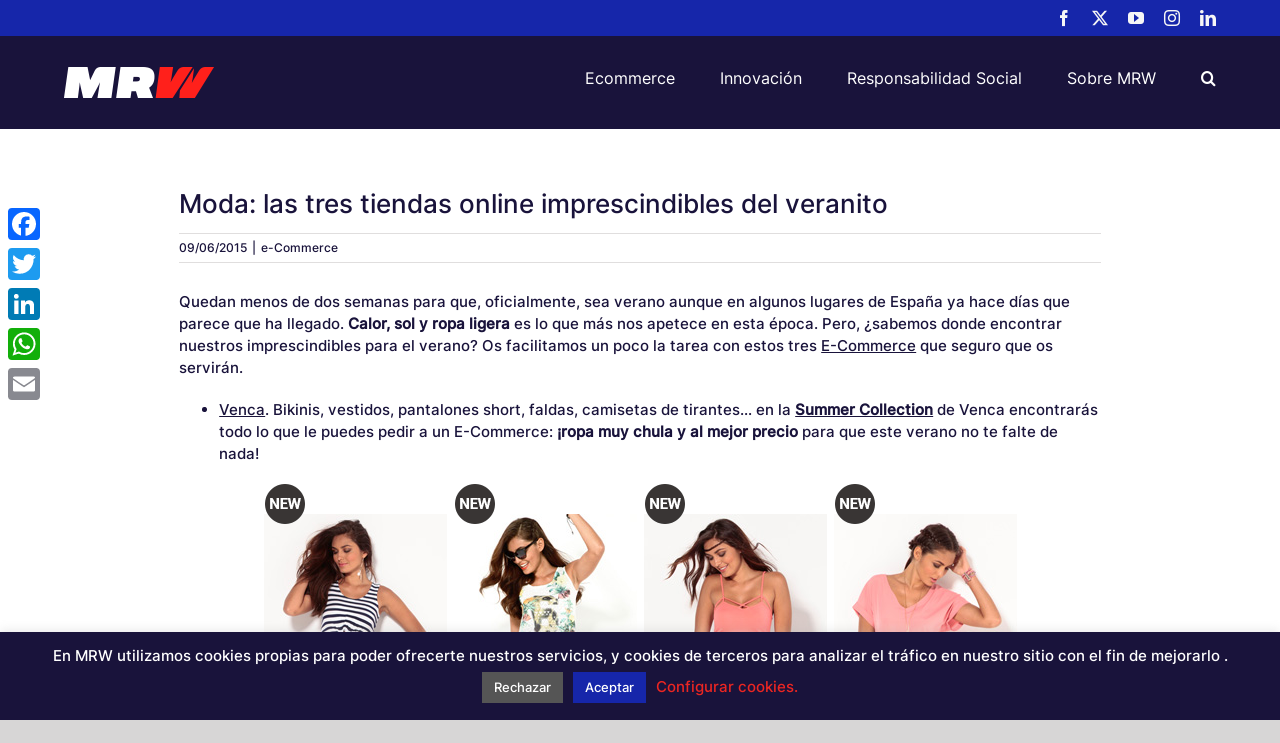

--- FILE ---
content_type: text/html; charset=UTF-8
request_url: https://blog.mrw.es/moda-las-tres-tiendas-online-imprescindibles-del-veranito/
body_size: 22417
content:
<!DOCTYPE html>
<html class="avada-html-layout-wide avada-html-header-position-top avada-has-site-width-percent avada-is-100-percent-template avada-has-site-width-100-percent" lang="es" prefix="og: http://ogp.me/ns# fb: http://ogp.me/ns/fb#">
<head>
	<meta http-equiv="X-UA-Compatible" content="IE=edge" />
	<meta http-equiv="Content-Type" content="text/html; charset=utf-8"/>
	<meta name="viewport" content="width=device-width, initial-scale=1" />
	<meta name='robots' content='index, follow, max-image-preview:large, max-snippet:-1, max-video-preview:-1' />
	<style>img:is([sizes="auto" i], [sizes^="auto," i]) { contain-intrinsic-size: 3000px 1500px }</style>
	
	<!-- This site is optimized with the Yoast SEO plugin v25.3.1 - https://yoast.com/wordpress/plugins/seo/ -->
	<title>Moda: las tres tiendas online imprescindibles del veranito - MRW Blog</title>
	<link rel="canonical" href="https://blog.mrw.es/moda-las-tres-tiendas-online-imprescindibles-del-veranito/" />
	<meta property="og:locale" content="es_ES" />
	<meta property="og:type" content="article" />
	<meta property="og:title" content="Moda: las tres tiendas online imprescindibles del veranito - MRW Blog" />
	<meta property="og:description" content="Quedan menos de dos semanas para que, oficialmente, sea verano aunque en algunos lugares de España ya hace días que [Leer más...]" />
	<meta property="og:url" content="https://blog.mrw.es/moda-las-tres-tiendas-online-imprescindibles-del-veranito/" />
	<meta property="og:site_name" content="MRW Blog" />
	<meta property="article:published_time" content="2015-06-09T07:00:59+00:00" />
	<meta property="og:image" content="https://blog.mrw.es/wp-content/uploads/2020/04/1_MRW-Blog.png" />
	<meta name="author" content="Editor Blog MRW" />
	<meta name="twitter:card" content="summary_large_image" />
	<meta name="twitter:label1" content="Escrito por" />
	<meta name="twitter:data1" content="Editor Blog MRW" />
	<meta name="twitter:label2" content="Tiempo de lectura" />
	<meta name="twitter:data2" content="1 minuto" />
	<script type="application/ld+json" class="yoast-schema-graph">{"@context":"https://schema.org","@graph":[{"@type":"WebPage","@id":"https://blog.mrw.es/moda-las-tres-tiendas-online-imprescindibles-del-veranito/","url":"https://blog.mrw.es/moda-las-tres-tiendas-online-imprescindibles-del-veranito/","name":"Moda: las tres tiendas online imprescindibles del veranito - MRW Blog","isPartOf":{"@id":"https://blog.mrw.es/#website"},"primaryImageOfPage":{"@id":"https://blog.mrw.es/moda-las-tres-tiendas-online-imprescindibles-del-veranito/#primaryimage"},"image":{"@id":"https://blog.mrw.es/moda-las-tres-tiendas-online-imprescindibles-del-veranito/#primaryimage"},"thumbnailUrl":"https://blog.mrw.es/wp-content/uploads/2020/04/1_MRW-Blog.png","datePublished":"2015-06-09T07:00:59+00:00","author":{"@id":"https://blog.mrw.es/#/schema/person/f6d66f3c837d5bebbda03a62df89ee57"},"breadcrumb":{"@id":"https://blog.mrw.es/moda-las-tres-tiendas-online-imprescindibles-del-veranito/#breadcrumb"},"inLanguage":"es","potentialAction":[{"@type":"ReadAction","target":["https://blog.mrw.es/moda-las-tres-tiendas-online-imprescindibles-del-veranito/"]}]},{"@type":"ImageObject","inLanguage":"es","@id":"https://blog.mrw.es/moda-las-tres-tiendas-online-imprescindibles-del-veranito/#primaryimage","url":"https://blog.mrw.es/wp-content/uploads/2020/04/1_MRW-Blog.png","contentUrl":"https://blog.mrw.es/wp-content/uploads/2020/04/1_MRW-Blog.png"},{"@type":"BreadcrumbList","@id":"https://blog.mrw.es/moda-las-tres-tiendas-online-imprescindibles-del-veranito/#breadcrumb","itemListElement":[{"@type":"ListItem","position":1,"name":"Portada","item":"https://blog.mrw.es/"},{"@type":"ListItem","position":2,"name":"Moda: las tres tiendas online imprescindibles del veranito"}]},{"@type":"WebSite","@id":"https://blog.mrw.es/#website","url":"https://blog.mrw.es/","name":"MRW Blog","description":"MRW Blog","potentialAction":[{"@type":"SearchAction","target":{"@type":"EntryPoint","urlTemplate":"https://blog.mrw.es/?s={search_term_string}"},"query-input":{"@type":"PropertyValueSpecification","valueRequired":true,"valueName":"search_term_string"}}],"inLanguage":"es"},{"@type":"Person","@id":"https://blog.mrw.es/#/schema/person/f6d66f3c837d5bebbda03a62df89ee57","name":"Editor Blog MRW","image":{"@type":"ImageObject","inLanguage":"es","@id":"https://blog.mrw.es/#/schema/person/image/","url":"https://secure.gravatar.com/avatar/17193ed4180dbcbbcd8def33734389981d43526e7b878e0da4fa1effef2206b6?s=96&d=mm&r=g","contentUrl":"https://secure.gravatar.com/avatar/17193ed4180dbcbbcd8def33734389981d43526e7b878e0da4fa1effef2206b6?s=96&d=mm&r=g","caption":"Editor Blog MRW"},"url":"https://blog.mrw.es/author/blogmrw/"}]}</script>
	<!-- / Yoast SEO plugin. -->


<link rel='dns-prefetch' href='//static.addtoany.com' />
<link rel="alternate" type="application/rss+xml" title="MRW Blog &raquo; Feed" href="https://blog.mrw.es/feed/" />
<link rel="alternate" type="application/rss+xml" title="MRW Blog &raquo; Feed de los comentarios" href="https://blog.mrw.es/comments/feed/" />
		
		
		
				<link rel="alternate" type="application/rss+xml" title="MRW Blog &raquo; Comentario Moda: las tres tiendas online imprescindibles del veranito del feed" href="https://blog.mrw.es/moda-las-tres-tiendas-online-imprescindibles-del-veranito/feed/" />
					<meta name="description" content="Quedan menos de dos semanas para que, oficialmente, sea verano aunque en algunos lugares de España ya hace días que parece que ha llegado. Calor, sol y ropa ligera es lo que más nos apetece en esta época. Pero, ¿sabemos donde encontrar nuestros imprescindibles para el verano? Os facilitamos un poco la tarea con estos"/>
				
		<meta property="og:locale" content="es_ES"/>
		<meta property="og:type" content="article"/>
		<meta property="og:site_name" content="MRW Blog"/>
		<meta property="og:title" content="Moda: las tres tiendas online imprescindibles del veranito - MRW Blog"/>
				<meta property="og:description" content="Quedan menos de dos semanas para que, oficialmente, sea verano aunque en algunos lugares de España ya hace días que parece que ha llegado. Calor, sol y ropa ligera es lo que más nos apetece en esta época. Pero, ¿sabemos donde encontrar nuestros imprescindibles para el verano? Os facilitamos un poco la tarea con estos"/>
				<meta property="og:url" content="https://blog.mrw.es/moda-las-tres-tiendas-online-imprescindibles-del-veranito/"/>
										<meta property="article:published_time" content="2015-06-09T07:00:59+01:00"/>
											<meta name="author" content="Editor Blog MRW"/>
								<meta property="og:image" content="https://blog.mrw.es/wp-content/uploads/2020/05/MRW-Logo-Neg.png"/>
		<meta property="og:image:width" content="150"/>
		<meta property="og:image:height" content="31"/>
		<meta property="og:image:type" content="image/png"/>
				<script type="text/javascript">
/* <![CDATA[ */
window._wpemojiSettings = {"baseUrl":"https:\/\/s.w.org\/images\/core\/emoji\/15.1.0\/72x72\/","ext":".png","svgUrl":"https:\/\/s.w.org\/images\/core\/emoji\/15.1.0\/svg\/","svgExt":".svg","source":{"concatemoji":"https:\/\/blog.mrw.es\/wp-includes\/js\/wp-emoji-release.min.js?ver=6.8.1"}};
/*! This file is auto-generated */
!function(i,n){var o,s,e;function c(e){try{var t={supportTests:e,timestamp:(new Date).valueOf()};sessionStorage.setItem(o,JSON.stringify(t))}catch(e){}}function p(e,t,n){e.clearRect(0,0,e.canvas.width,e.canvas.height),e.fillText(t,0,0);var t=new Uint32Array(e.getImageData(0,0,e.canvas.width,e.canvas.height).data),r=(e.clearRect(0,0,e.canvas.width,e.canvas.height),e.fillText(n,0,0),new Uint32Array(e.getImageData(0,0,e.canvas.width,e.canvas.height).data));return t.every(function(e,t){return e===r[t]})}function u(e,t,n){switch(t){case"flag":return n(e,"\ud83c\udff3\ufe0f\u200d\u26a7\ufe0f","\ud83c\udff3\ufe0f\u200b\u26a7\ufe0f")?!1:!n(e,"\ud83c\uddfa\ud83c\uddf3","\ud83c\uddfa\u200b\ud83c\uddf3")&&!n(e,"\ud83c\udff4\udb40\udc67\udb40\udc62\udb40\udc65\udb40\udc6e\udb40\udc67\udb40\udc7f","\ud83c\udff4\u200b\udb40\udc67\u200b\udb40\udc62\u200b\udb40\udc65\u200b\udb40\udc6e\u200b\udb40\udc67\u200b\udb40\udc7f");case"emoji":return!n(e,"\ud83d\udc26\u200d\ud83d\udd25","\ud83d\udc26\u200b\ud83d\udd25")}return!1}function f(e,t,n){var r="undefined"!=typeof WorkerGlobalScope&&self instanceof WorkerGlobalScope?new OffscreenCanvas(300,150):i.createElement("canvas"),a=r.getContext("2d",{willReadFrequently:!0}),o=(a.textBaseline="top",a.font="600 32px Arial",{});return e.forEach(function(e){o[e]=t(a,e,n)}),o}function t(e){var t=i.createElement("script");t.src=e,t.defer=!0,i.head.appendChild(t)}"undefined"!=typeof Promise&&(o="wpEmojiSettingsSupports",s=["flag","emoji"],n.supports={everything:!0,everythingExceptFlag:!0},e=new Promise(function(e){i.addEventListener("DOMContentLoaded",e,{once:!0})}),new Promise(function(t){var n=function(){try{var e=JSON.parse(sessionStorage.getItem(o));if("object"==typeof e&&"number"==typeof e.timestamp&&(new Date).valueOf()<e.timestamp+604800&&"object"==typeof e.supportTests)return e.supportTests}catch(e){}return null}();if(!n){if("undefined"!=typeof Worker&&"undefined"!=typeof OffscreenCanvas&&"undefined"!=typeof URL&&URL.createObjectURL&&"undefined"!=typeof Blob)try{var e="postMessage("+f.toString()+"("+[JSON.stringify(s),u.toString(),p.toString()].join(",")+"));",r=new Blob([e],{type:"text/javascript"}),a=new Worker(URL.createObjectURL(r),{name:"wpTestEmojiSupports"});return void(a.onmessage=function(e){c(n=e.data),a.terminate(),t(n)})}catch(e){}c(n=f(s,u,p))}t(n)}).then(function(e){for(var t in e)n.supports[t]=e[t],n.supports.everything=n.supports.everything&&n.supports[t],"flag"!==t&&(n.supports.everythingExceptFlag=n.supports.everythingExceptFlag&&n.supports[t]);n.supports.everythingExceptFlag=n.supports.everythingExceptFlag&&!n.supports.flag,n.DOMReady=!1,n.readyCallback=function(){n.DOMReady=!0}}).then(function(){return e}).then(function(){var e;n.supports.everything||(n.readyCallback(),(e=n.source||{}).concatemoji?t(e.concatemoji):e.wpemoji&&e.twemoji&&(t(e.twemoji),t(e.wpemoji)))}))}((window,document),window._wpemojiSettings);
/* ]]> */
</script>
<link rel='stylesheet' id='sbi_styles-css' href='https://blog.mrw.es/wp-content/plugins/instagram-feed/css/sbi-styles.min.css?ver=6.9.1' type='text/css' media='all' />
<link rel='stylesheet' id='layerslider-css' href='https://blog.mrw.es/wp-content/plugins/LayerSlider/assets/static/layerslider/css/layerslider.css?ver=7.14.4' type='text/css' media='all' />
<style id='wp-emoji-styles-inline-css' type='text/css'>

	img.wp-smiley, img.emoji {
		display: inline !important;
		border: none !important;
		box-shadow: none !important;
		height: 1em !important;
		width: 1em !important;
		margin: 0 0.07em !important;
		vertical-align: -0.1em !important;
		background: none !important;
		padding: 0 !important;
	}
</style>
<link rel='stylesheet' id='contact-form-7-css' href='https://blog.mrw.es/wp-content/plugins/contact-form-7/includes/css/styles.css?ver=6.1' type='text/css' media='all' />
<link rel='stylesheet' id='cookie-law-info-css' href='https://blog.mrw.es/wp-content/plugins/cookie-law-info/legacy/public/css/cookie-law-info-public.css?ver=3.3.0' type='text/css' media='all' />
<link rel='stylesheet' id='cookie-law-info-gdpr-css' href='https://blog.mrw.es/wp-content/plugins/cookie-law-info/legacy/public/css/cookie-law-info-gdpr.css?ver=3.3.0' type='text/css' media='all' />
<link rel='stylesheet' id='addtoany-css' href='https://blog.mrw.es/wp-content/plugins/add-to-any/addtoany.min.css?ver=1.16' type='text/css' media='all' />
<style id='addtoany-inline-css' type='text/css'>
@media screen and (max-width:980px){
.a2a_floating_style.a2a_vertical_style{display:none;}
}
</style>
<link rel='stylesheet' id='fusion-dynamic-css-css' href='https://blog.mrw.es/wp-content/uploads/fusion-styles/79fdd5be5b47326a8badda0fb455831d.min.css?ver=3.12.1' type='text/css' media='all' />
<script type="text/javascript" src="https://blog.mrw.es/wp-includes/js/jquery/jquery.min.js?ver=3.7.1" id="jquery-core-js"></script>
<script type="text/javascript" src="https://blog.mrw.es/wp-includes/js/jquery/jquery-migrate.min.js?ver=3.4.1" id="jquery-migrate-js"></script>
<script type="text/javascript" id="layerslider-utils-js-extra">
/* <![CDATA[ */
var LS_Meta = {"v":"7.14.4","fixGSAP":"1"};
/* ]]> */
</script>
<script type="text/javascript" src="https://blog.mrw.es/wp-content/plugins/LayerSlider/assets/static/layerslider/js/layerslider.utils.js?ver=7.14.4" id="layerslider-utils-js"></script>
<script type="text/javascript" src="https://blog.mrw.es/wp-content/plugins/LayerSlider/assets/static/layerslider/js/layerslider.kreaturamedia.jquery.js?ver=7.14.4" id="layerslider-js"></script>
<script type="text/javascript" src="https://blog.mrw.es/wp-content/plugins/LayerSlider/assets/static/layerslider/js/layerslider.transitions.js?ver=7.14.4" id="layerslider-transitions-js"></script>
<script type="text/javascript" id="addtoany-core-js-before">
/* <![CDATA[ */
window.a2a_config=window.a2a_config||{};a2a_config.callbacks=[];a2a_config.overlays=[];a2a_config.templates={};a2a_localize = {
	Share: "Compartir",
	Save: "Guardar",
	Subscribe: "Suscribir",
	Email: "Correo electrónico",
	Bookmark: "Marcador",
	ShowAll: "Mostrar todo",
	ShowLess: "Mostrar menos",
	FindServices: "Encontrar servicio(s)",
	FindAnyServiceToAddTo: "Encuentra al instante cualquier servicio para añadir a",
	PoweredBy: "Funciona con",
	ShareViaEmail: "Compartir por correo electrónico",
	SubscribeViaEmail: "Suscribirse a través de correo electrónico",
	BookmarkInYourBrowser: "Añadir a marcadores de tu navegador",
	BookmarkInstructions: "Presiona «Ctrl+D» o «\u2318+D» para añadir esta página a marcadores",
	AddToYourFavorites: "Añadir a tus favoritos",
	SendFromWebOrProgram: "Enviar desde cualquier dirección o programa de correo electrónico ",
	EmailProgram: "Programa de correo electrónico",
	More: "Más&#8230;",
	ThanksForSharing: "¡Gracias por compartir!",
	ThanksForFollowing: "¡Gracias por seguirnos!"
};
/* ]]> */
</script>
<script type="text/javascript" defer src="https://static.addtoany.com/menu/page.js" id="addtoany-core-js"></script>
<script type="text/javascript" defer src="https://blog.mrw.es/wp-content/plugins/add-to-any/addtoany.min.js?ver=1.1" id="addtoany-jquery-js"></script>
<script type="text/javascript" id="cookie-law-info-js-extra">
/* <![CDATA[ */
var Cli_Data = {"nn_cookie_ids":[],"cookielist":[],"non_necessary_cookies":[],"ccpaEnabled":"","ccpaRegionBased":"","ccpaBarEnabled":"","strictlyEnabled":["necessary","obligatoire"],"ccpaType":"gdpr","js_blocking":"","custom_integration":"","triggerDomRefresh":"","secure_cookies":""};
var cli_cookiebar_settings = {"animate_speed_hide":"500","animate_speed_show":"500","background":"#19133b","border":"#b1a6a6c2","border_on":"","button_1_button_colour":"#1626aa","button_1_button_hover":"#121e88","button_1_link_colour":"#fff","button_1_as_button":"1","button_1_new_win":"","button_2_button_colour":"#333","button_2_button_hover":"#292929","button_2_link_colour":"#ec2622","button_2_as_button":"","button_2_hidebar":"","button_3_button_colour":"#555555","button_3_button_hover":"#444444","button_3_link_colour":"#fff","button_3_as_button":"1","button_3_new_win":"","button_4_button_colour":"#000","button_4_button_hover":"#000000","button_4_link_colour":"#ec2622","button_4_as_button":"","button_7_button_colour":"#61a229","button_7_button_hover":"#4e8221","button_7_link_colour":"#fff","button_7_as_button":"1","button_7_new_win":"","font_family":"inherit","header_fix":"","notify_animate_hide":"1","notify_animate_show":"","notify_div_id":"#cookie-law-info-bar","notify_position_horizontal":"right","notify_position_vertical":"bottom","scroll_close":"","scroll_close_reload":"","accept_close_reload":"","reject_close_reload":"","showagain_tab":"","showagain_background":"#fff","showagain_border":"#000","showagain_div_id":"#cookie-law-info-again","showagain_x_position":"300px","text":"#ffffff","show_once_yn":"","show_once":"10000","logging_on":"","as_popup":"","popup_overlay":"1","bar_heading_text":"","cookie_bar_as":"banner","popup_showagain_position":"bottom-right","widget_position":"left"};
var log_object = {"ajax_url":"https:\/\/blog.mrw.es\/wp-admin\/admin-ajax.php"};
/* ]]> */
</script>
<script type="text/javascript" src="https://blog.mrw.es/wp-content/plugins/cookie-law-info/legacy/public/js/cookie-law-info-public.js?ver=3.3.0" id="cookie-law-info-js"></script>
<meta name="generator" content="Powered by LayerSlider 7.14.4 - Build Heros, Sliders, and Popups. Create Animations and Beautiful, Rich Web Content as Easy as Never Before on WordPress." />
<!-- LayerSlider updates and docs at: https://layerslider.com -->
<link rel="https://api.w.org/" href="https://blog.mrw.es/wp-json/" /><link rel="alternate" title="JSON" type="application/json" href="https://blog.mrw.es/wp-json/wp/v2/posts/5478" /><link rel="EditURI" type="application/rsd+xml" title="RSD" href="https://blog.mrw.es/xmlrpc.php?rsd" />
<meta name="generator" content="WordPress 6.8.1" />
<link rel='shortlink' href='https://blog.mrw.es/?p=5478' />
<link rel="alternate" title="oEmbed (JSON)" type="application/json+oembed" href="https://blog.mrw.es/wp-json/oembed/1.0/embed?url=https%3A%2F%2Fblog.mrw.es%2Fmoda-las-tres-tiendas-online-imprescindibles-del-veranito%2F" />
<link rel="alternate" title="oEmbed (XML)" type="text/xml+oembed" href="https://blog.mrw.es/wp-json/oembed/1.0/embed?url=https%3A%2F%2Fblog.mrw.es%2Fmoda-las-tres-tiendas-online-imprescindibles-del-veranito%2F&#038;format=xml" />
<link rel="preload" href="https://blog.mrw.es/wp-content/themes/Avada/includes/lib/assets/fonts/icomoon/awb-icons.woff" as="font" type="font/woff" crossorigin><link rel="preload" href="//blog.mrw.es/wp-content/themes/Avada/includes/lib/assets/fonts/fontawesome/webfonts/fa-brands-400.woff2" as="font" type="font/woff2" crossorigin><link rel="preload" href="//blog.mrw.es/wp-content/themes/Avada/includes/lib/assets/fonts/fontawesome/webfonts/fa-regular-400.woff2" as="font" type="font/woff2" crossorigin><link rel="preload" href="//blog.mrw.es/wp-content/themes/Avada/includes/lib/assets/fonts/fontawesome/webfonts/fa-solid-900.woff2" as="font" type="font/woff2" crossorigin><style type="text/css" id="css-fb-visibility">@media screen and (max-width: 640px){.fusion-no-small-visibility{display:none !important;}body .sm-text-align-center{text-align:center !important;}body .sm-text-align-left{text-align:left !important;}body .sm-text-align-right{text-align:right !important;}body .sm-flex-align-center{justify-content:center !important;}body .sm-flex-align-flex-start{justify-content:flex-start !important;}body .sm-flex-align-flex-end{justify-content:flex-end !important;}body .sm-mx-auto{margin-left:auto !important;margin-right:auto !important;}body .sm-ml-auto{margin-left:auto !important;}body .sm-mr-auto{margin-right:auto !important;}body .fusion-absolute-position-small{position:absolute;top:auto;width:100%;}.awb-sticky.awb-sticky-small{ position: sticky; top: var(--awb-sticky-offset,0); }}@media screen and (min-width: 641px) and (max-width: 1024px){.fusion-no-medium-visibility{display:none !important;}body .md-text-align-center{text-align:center !important;}body .md-text-align-left{text-align:left !important;}body .md-text-align-right{text-align:right !important;}body .md-flex-align-center{justify-content:center !important;}body .md-flex-align-flex-start{justify-content:flex-start !important;}body .md-flex-align-flex-end{justify-content:flex-end !important;}body .md-mx-auto{margin-left:auto !important;margin-right:auto !important;}body .md-ml-auto{margin-left:auto !important;}body .md-mr-auto{margin-right:auto !important;}body .fusion-absolute-position-medium{position:absolute;top:auto;width:100%;}.awb-sticky.awb-sticky-medium{ position: sticky; top: var(--awb-sticky-offset,0); }}@media screen and (min-width: 1025px){.fusion-no-large-visibility{display:none !important;}body .lg-text-align-center{text-align:center !important;}body .lg-text-align-left{text-align:left !important;}body .lg-text-align-right{text-align:right !important;}body .lg-flex-align-center{justify-content:center !important;}body .lg-flex-align-flex-start{justify-content:flex-start !important;}body .lg-flex-align-flex-end{justify-content:flex-end !important;}body .lg-mx-auto{margin-left:auto !important;margin-right:auto !important;}body .lg-ml-auto{margin-left:auto !important;}body .lg-mr-auto{margin-right:auto !important;}body .fusion-absolute-position-large{position:absolute;top:auto;width:100%;}.awb-sticky.awb-sticky-large{ position: sticky; top: var(--awb-sticky-offset,0); }}</style><meta name="generator" content="Powered by Slider Revolution 6.7.34 - responsive, Mobile-Friendly Slider Plugin for WordPress with comfortable drag and drop interface." />
<script>function setREVStartSize(e){
			//window.requestAnimationFrame(function() {
				window.RSIW = window.RSIW===undefined ? window.innerWidth : window.RSIW;
				window.RSIH = window.RSIH===undefined ? window.innerHeight : window.RSIH;
				try {
					var pw = document.getElementById(e.c).parentNode.offsetWidth,
						newh;
					pw = pw===0 || isNaN(pw) || (e.l=="fullwidth" || e.layout=="fullwidth") ? window.RSIW : pw;
					e.tabw = e.tabw===undefined ? 0 : parseInt(e.tabw);
					e.thumbw = e.thumbw===undefined ? 0 : parseInt(e.thumbw);
					e.tabh = e.tabh===undefined ? 0 : parseInt(e.tabh);
					e.thumbh = e.thumbh===undefined ? 0 : parseInt(e.thumbh);
					e.tabhide = e.tabhide===undefined ? 0 : parseInt(e.tabhide);
					e.thumbhide = e.thumbhide===undefined ? 0 : parseInt(e.thumbhide);
					e.mh = e.mh===undefined || e.mh=="" || e.mh==="auto" ? 0 : parseInt(e.mh,0);
					if(e.layout==="fullscreen" || e.l==="fullscreen")
						newh = Math.max(e.mh,window.RSIH);
					else{
						e.gw = Array.isArray(e.gw) ? e.gw : [e.gw];
						for (var i in e.rl) if (e.gw[i]===undefined || e.gw[i]===0) e.gw[i] = e.gw[i-1];
						e.gh = e.el===undefined || e.el==="" || (Array.isArray(e.el) && e.el.length==0)? e.gh : e.el;
						e.gh = Array.isArray(e.gh) ? e.gh : [e.gh];
						for (var i in e.rl) if (e.gh[i]===undefined || e.gh[i]===0) e.gh[i] = e.gh[i-1];
											
						var nl = new Array(e.rl.length),
							ix = 0,
							sl;
						e.tabw = e.tabhide>=pw ? 0 : e.tabw;
						e.thumbw = e.thumbhide>=pw ? 0 : e.thumbw;
						e.tabh = e.tabhide>=pw ? 0 : e.tabh;
						e.thumbh = e.thumbhide>=pw ? 0 : e.thumbh;
						for (var i in e.rl) nl[i] = e.rl[i]<window.RSIW ? 0 : e.rl[i];
						sl = nl[0];
						for (var i in nl) if (sl>nl[i] && nl[i]>0) { sl = nl[i]; ix=i;}
						var m = pw>(e.gw[ix]+e.tabw+e.thumbw) ? 1 : (pw-(e.tabw+e.thumbw)) / (e.gw[ix]);
						newh =  (e.gh[ix] * m) + (e.tabh + e.thumbh);
					}
					var el = document.getElementById(e.c);
					if (el!==null && el) el.style.height = newh+"px";
					el = document.getElementById(e.c+"_wrapper");
					if (el!==null && el) {
						el.style.height = newh+"px";
						el.style.display = "block";
					}
				} catch(e){
					console.log("Failure at Presize of Slider:" + e)
				}
			//});
		  };</script>
		<script type="text/javascript">
			var doc = document.documentElement;
			doc.setAttribute( 'data-useragent', navigator.userAgent );
		</script>
		<script async src="https://www.googletagmanager.com/gtag/js?id=UA-7339333-7"></script>
<script>
  window.dataLayer = window.dataLayer || [];
  function gtag(){dataLayer.push(arguments);}
  gtag('js', new Date());

  gtag('config', 'UA-7339333-7');
</script>
	</head>

<body class="wp-singular post-template-default single single-post postid-5478 single-format-standard wp-theme-Avada fusion-image-hovers fusion-pagination-sizing fusion-button_type-flat fusion-button_span-no fusion-button_gradient-linear avada-image-rollover-circle-no avada-image-rollover-yes avada-image-rollover-direction-fade fusion-body ltr fusion-sticky-header no-mobile-sticky-header no-mobile-slidingbar no-mobile-totop avada-has-rev-slider-styles fusion-disable-outline fusion-sub-menu-fade mobile-logo-pos-left layout-wide-mode avada-has-boxed-modal-shadow- layout-scroll-offset-full avada-has-zero-margin-offset-top fusion-top-header menu-text-align-center mobile-menu-design-modern fusion-show-pagination-text fusion-header-layout-v2 avada-responsive avada-footer-fx-none avada-menu-highlight-style-textcolor fusion-search-form-classic fusion-main-menu-search-dropdown fusion-avatar-square avada-sticky-shrinkage avada-dropdown-styles avada-blog-layout-medium avada-blog-archive-layout-medium avada-header-shadow-no avada-menu-icon-position-left avada-has-megamenu-shadow avada-has-mainmenu-dropdown-divider avada-has-pagetitle-bg-full avada-has-mobile-menu-search avada-has-main-nav-search-icon avada-has-100-footer avada-has-breadcrumb-mobile-hidden avada-has-titlebar-hide avada-has-pagination-width_height avada-flyout-menu-direction-fade avada-ec-views-v1" data-awb-post-id="5478">
		<a class="skip-link screen-reader-text" href="#content">Saltar al contenido</a>

	<div id="boxed-wrapper">
		
		<div id="wrapper" class="fusion-wrapper">
			<div id="home" style="position:relative;top:-1px;"></div>
							
					
			<header class="fusion-header-wrapper">
				<div class="fusion-header-v2 fusion-logo-alignment fusion-logo-left fusion-sticky-menu-1 fusion-sticky-logo-1 fusion-mobile-logo-1  fusion-mobile-menu-design-modern">
					
<div class="fusion-secondary-header">
	<div class="fusion-row">
							<div class="fusion-alignright">
				<div class="fusion-social-links-header"><div class="fusion-social-networks"><div class="fusion-social-networks-wrapper"><a  class="fusion-social-network-icon fusion-tooltip fusion-facebook awb-icon-facebook" style data-placement="bottom" data-title="Facebook" data-toggle="tooltip" title="Facebook" href="https://www.facebook.com/mrwespana" target="_blank" rel="noreferrer"><span class="screen-reader-text">Facebook</span></a><a  class="fusion-social-network-icon fusion-tooltip fusion-twitter awb-icon-twitter" style data-placement="bottom" data-title="X" data-toggle="tooltip" title="X" href="https://twitter.com/mrw_es" target="_blank" rel="noopener noreferrer"><span class="screen-reader-text">X</span></a><a  class="fusion-social-network-icon fusion-tooltip fusion-youtube awb-icon-youtube" style data-placement="bottom" data-title="YouTube" data-toggle="tooltip" title="YouTube" href="https://www.youtube.com/mrwurgente" target="_blank" rel="noopener noreferrer"><span class="screen-reader-text">YouTube</span></a><a  class="fusion-social-network-icon fusion-tooltip fusion-instagram awb-icon-instagram" style data-placement="bottom" data-title="Instagram" data-toggle="tooltip" title="Instagram" href="https://www.instagram.com/mrw_es" target="_blank" rel="noopener noreferrer"><span class="screen-reader-text">Instagram</span></a><a  class="fusion-social-network-icon fusion-tooltip fusion-linkedin awb-icon-linkedin" style data-placement="bottom" data-title="LinkedIn" data-toggle="tooltip" title="LinkedIn" href="https://www.linkedin.com/company/mrw/" target="_blank" rel="noopener noreferrer"><span class="screen-reader-text">LinkedIn</span></a></div></div></div>			</div>
			</div>
</div>
<div class="fusion-header-sticky-height"></div>
<div class="fusion-header">
	<div class="fusion-row">
					<div class="fusion-logo" data-margin-top="31px" data-margin-bottom="31px" data-margin-left="0px" data-margin-right="0px">
			<a class="fusion-logo-link"  href="https://blog.mrw.es/" >

						<!-- standard logo -->
			<img src="https://blog.mrw.es/wp-content/uploads/2020/05/MRW-Logo-Neg.png" srcset="https://blog.mrw.es/wp-content/uploads/2020/05/MRW-Logo-Neg.png 1x, https://blog.mrw.es/wp-content/uploads/2020/05/MRW-Logo-Neg.png 2x" width="150" height="31" style="max-height:31px;height:auto;" alt="MRW Blog Logo" data-retina_logo_url="https://blog.mrw.es/wp-content/uploads/2020/05/MRW-Logo-Neg.png" class="fusion-standard-logo" />

											<!-- mobile logo -->
				<img src="https://blog.mrw.es/wp-content/uploads/2020/05/MRW-Logo-Neg.png" srcset="https://blog.mrw.es/wp-content/uploads/2020/05/MRW-Logo-Neg.png 1x, https://blog.mrw.es/wp-content/uploads/2020/05/MRW-Logo-Neg.png 2x" width="150" height="31" style="max-height:31px;height:auto;" alt="MRW Blog Logo" data-retina_logo_url="https://blog.mrw.es/wp-content/uploads/2020/05/MRW-Logo-Neg.png" class="fusion-mobile-logo" />
			
											<!-- sticky header logo -->
				<img src="https://blog.mrw.es/wp-content/uploads/2020/05/MRW-Logo-Neg.png" srcset="https://blog.mrw.es/wp-content/uploads/2020/05/MRW-Logo-Neg.png 1x, https://blog.mrw.es/wp-content/uploads/2020/05/MRW-Logo-Neg.png 2x" width="150" height="31" style="max-height:31px;height:auto;" alt="MRW Blog Logo" data-retina_logo_url="https://blog.mrw.es/wp-content/uploads/2020/05/MRW-Logo-Neg.png" class="fusion-sticky-logo" />
					</a>
		</div>		<nav class="fusion-main-menu" aria-label="Menú principal"><ul id="menu-menu-principal" class="fusion-menu"><li  id="menu-item-13320"  class="menu-item menu-item-type-post_type menu-item-object-page menu-item-13320"  data-item-id="13320"><a  href="https://blog.mrw.es/ecommerce/" class="fusion-textcolor-highlight"><span class="menu-text">Ecommerce</span></a></li><li  id="menu-item-13321"  class="menu-item menu-item-type-post_type menu-item-object-page menu-item-13321"  data-item-id="13321"><a  href="https://blog.mrw.es/innovacion/" class="fusion-textcolor-highlight"><span class="menu-text">Innovación</span></a></li><li  id="menu-item-13319"  class="menu-item menu-item-type-post_type menu-item-object-page menu-item-13319"  data-item-id="13319"><a  href="https://blog.mrw.es/responsabilidad-social/" class="fusion-textcolor-highlight"><span class="menu-text">Responsabilidad Social</span></a></li><li  id="menu-item-13318"  class="menu-item menu-item-type-post_type menu-item-object-page menu-item-13318"  data-item-id="13318"><a  href="https://blog.mrw.es/sobre-mrw/" class="fusion-textcolor-highlight"><span class="menu-text">Sobre MRW</span></a></li><li class="fusion-custom-menu-item fusion-main-menu-search"><a class="fusion-main-menu-icon" href="#" aria-label="Buscar" data-title="Buscar" title="Buscar" role="button" aria-expanded="false"></a><div class="fusion-custom-menu-item-contents">		<form role="search" class="searchform fusion-search-form  fusion-search-form-classic" method="get" action="https://blog.mrw.es/">
			<div class="fusion-search-form-content">

				
				<div class="fusion-search-field search-field">
					<label><span class="screen-reader-text">Buscar:</span>
													<input type="search" value="" name="s" class="s" placeholder="Buscar..." required aria-required="true" aria-label="Buscar..."/>
											</label>
				</div>
				<div class="fusion-search-button search-button">
					<input type="submit" class="fusion-search-submit searchsubmit" aria-label="Buscar" value="&#xf002;" />
									</div>

				
			</div>


			
		</form>
		</div></li></ul></nav><nav class="fusion-main-menu fusion-sticky-menu" aria-label="Main Menu Sticky"><ul id="menu-menu-principal-1" class="fusion-menu"><li   class="menu-item menu-item-type-post_type menu-item-object-page menu-item-13320"  data-item-id="13320"><a  href="https://blog.mrw.es/ecommerce/" class="fusion-textcolor-highlight"><span class="menu-text">Ecommerce</span></a></li><li   class="menu-item menu-item-type-post_type menu-item-object-page menu-item-13321"  data-item-id="13321"><a  href="https://blog.mrw.es/innovacion/" class="fusion-textcolor-highlight"><span class="menu-text">Innovación</span></a></li><li   class="menu-item menu-item-type-post_type menu-item-object-page menu-item-13319"  data-item-id="13319"><a  href="https://blog.mrw.es/responsabilidad-social/" class="fusion-textcolor-highlight"><span class="menu-text">Responsabilidad Social</span></a></li><li   class="menu-item menu-item-type-post_type menu-item-object-page menu-item-13318"  data-item-id="13318"><a  href="https://blog.mrw.es/sobre-mrw/" class="fusion-textcolor-highlight"><span class="menu-text">Sobre MRW</span></a></li><li class="fusion-custom-menu-item fusion-main-menu-search"><a class="fusion-main-menu-icon" href="#" aria-label="Buscar" data-title="Buscar" title="Buscar" role="button" aria-expanded="false"></a><div class="fusion-custom-menu-item-contents">		<form role="search" class="searchform fusion-search-form  fusion-search-form-classic" method="get" action="https://blog.mrw.es/">
			<div class="fusion-search-form-content">

				
				<div class="fusion-search-field search-field">
					<label><span class="screen-reader-text">Buscar:</span>
													<input type="search" value="" name="s" class="s" placeholder="Buscar..." required aria-required="true" aria-label="Buscar..."/>
											</label>
				</div>
				<div class="fusion-search-button search-button">
					<input type="submit" class="fusion-search-submit searchsubmit" aria-label="Buscar" value="&#xf002;" />
									</div>

				
			</div>


			
		</form>
		</div></li></ul></nav><div class="fusion-mobile-navigation"><ul id="menu-menu-principal-2" class="fusion-mobile-menu"><li   class="menu-item menu-item-type-post_type menu-item-object-page menu-item-13320"  data-item-id="13320"><a  href="https://blog.mrw.es/ecommerce/" class="fusion-textcolor-highlight"><span class="menu-text">Ecommerce</span></a></li><li   class="menu-item menu-item-type-post_type menu-item-object-page menu-item-13321"  data-item-id="13321"><a  href="https://blog.mrw.es/innovacion/" class="fusion-textcolor-highlight"><span class="menu-text">Innovación</span></a></li><li   class="menu-item menu-item-type-post_type menu-item-object-page menu-item-13319"  data-item-id="13319"><a  href="https://blog.mrw.es/responsabilidad-social/" class="fusion-textcolor-highlight"><span class="menu-text">Responsabilidad Social</span></a></li><li   class="menu-item menu-item-type-post_type menu-item-object-page menu-item-13318"  data-item-id="13318"><a  href="https://blog.mrw.es/sobre-mrw/" class="fusion-textcolor-highlight"><span class="menu-text">Sobre MRW</span></a></li></ul></div>	<div class="fusion-mobile-menu-icons">
							<a href="#" class="fusion-icon awb-icon-bars" aria-label="Alternar menú móvil" aria-expanded="false"></a>
		
					<a href="#" class="fusion-icon awb-icon-search" aria-label="Alternar búsqueda en móvil"></a>
		
		
			</div>

<nav class="fusion-mobile-nav-holder fusion-mobile-menu-text-align-left" aria-label="Main Menu Mobile"></nav>

	<nav class="fusion-mobile-nav-holder fusion-mobile-menu-text-align-left fusion-mobile-sticky-nav-holder" aria-label="Main Menu Mobile Sticky"></nav>
		
<div class="fusion-clearfix"></div>
<div class="fusion-mobile-menu-search">
			<form role="search" class="searchform fusion-search-form  fusion-search-form-classic" method="get" action="https://blog.mrw.es/">
			<div class="fusion-search-form-content">

				
				<div class="fusion-search-field search-field">
					<label><span class="screen-reader-text">Buscar:</span>
													<input type="search" value="" name="s" class="s" placeholder="Buscar..." required aria-required="true" aria-label="Buscar..."/>
											</label>
				</div>
				<div class="fusion-search-button search-button">
					<input type="submit" class="fusion-search-submit searchsubmit" aria-label="Buscar" value="&#xf002;" />
									</div>

				
			</div>


			
		</form>
		</div>
			</div>
</div>
				</div>
				<div class="fusion-clearfix"></div>
			</header>
								
							<div id="sliders-container" class="fusion-slider-visibility">
					</div>
				
					
							
			
						<main id="main" class="clearfix width-100">
				<div class="fusion-row" style="max-width:100%;">

<section id="content" style="width: 100%;">
	
					<article id="post-5478" class="post post-5478 type-post status-publish format-standard hentry category-ecommerce tag-compras-online tag-compras-online-amazon tag-compras-online-ropa tag-compras-online-tuva-towel tag-compras-online-venca tag-compras-online-verano tag-tus-compras-online-2">
						
									
												<div class="fusion-post-title-meta-wrap">
												<h1 class="entry-title fusion-post-title">Moda: las tres tiendas online imprescindibles del veranito</h1>									<div class="fusion-meta-info"><div class="fusion-meta-info-wrapper"><span class="vcard rich-snippet-hidden"><span class="fn"><a href="https://blog.mrw.es/author/blogmrw/" title="Entradas de Editor Blog MRW" rel="author">Editor Blog MRW</a></span></span><span class="updated rich-snippet-hidden">2015-06-09T08:00:59+02:00</span><span>09/06/2015</span><span class="fusion-inline-sep">|</span><a href="https://blog.mrw.es/category/ecommerce/" rel="category tag">e-Commerce</a><span class="fusion-inline-sep">|</span></div></div>					</div>
										<div class="post-content">
				<p>Quedan menos de dos semanas para que, oficialmente, sea verano aunque en algunos lugares de España ya hace días que parece que ha llegado. <span id="more-5478"></span><strong>Calor, sol y ropa ligera</strong> es lo que más nos apetece en esta época. Pero, ¿sabemos donde encontrar nuestros imprescindibles para el verano? Os facilitamos un poco la tarea con estos tres <a href="https://blog.mrw.es/especial-moda-summer-2015/" target="_blank" rel="noopener noreferrer">E-Commerce</a> que seguro que os servirán.</p>
<ul>
<li><a href="http://www.venca.es/" target="_blank" rel="noopener noreferrer">Venca</a>. Bikinis, vestidos, pantalones short, faldas, camisetas de tirantes&#8230; en la <strong><a href="http://www.venca.es/new/best-nueva-coleccion-W130100.htm" target="_blank" rel="noopener noreferrer">Summer Collection</a> </strong>de Venca encontrarás todo lo que le puedes pedir a un E-Commerce: <strong>¡ropa muy chula y al mejor precio</strong> para que este verano no te falte de nada!</li>
</ul>
<p style="text-align: center;"><a href="https://blog.mrw.es/wp-content/uploads/2020/04/1_MRW-Blog.png"><img fetchpriority="high" decoding="async" class="aligncenter size-full wp-image-5483" title="MRW Blog" src="https://blog.mrw.es/wp-content/uploads/2020/04/1_MRW-Blog.png" alt="" width="765" height="289" /></a></p>
<ul>
<li><a href="http://www.amazon.es/" target="_blank" rel="noopener noreferrer">Amazon.</a> No podía faltar el E-Commerce por excelencia que nos deleita día tras día con su amplia variedad de productos. ¿Aún no habéis visto su <strong><a href="http://www.amazon.es/b/ref=fas_summeressentials_m_stripe?ie=UTF8&amp;lo=clothing&amp;node=6698818031&amp;pf_rd_m=A1AT7YVPFBWXBL&amp;pf_rd_s=merchandised-search-top-1&amp;pf_rd_r=1H2Y2NRYV8H4D82JMD4W&amp;pf_rd_t=101&amp;pf_rd_p=628267907&amp;pf_rd_i=6698817031" target="_blank" rel="noopener noreferrer">colección de verano</a> </strong>para hombre y mujer? Conseguiréis un <strong>look perfecto</strong> para fiestas de verano, acampadas, vacaciones en la playa y relax en la ciudad.</li>
</ul>
<div style="text-align: center;"><a href="https://blog.mrw.es/wp-content/uploads/2020/04/MRW-Blog1.png"><img decoding="async" class="aligncenter size-full wp-image-5487" title="MRW Blog" src="https://blog.mrw.es/wp-content/uploads/2020/04/MRW-Blog1.png" alt="" width="1223" height="346" /></a></div>
<div style="text-align: left;">
<ul>
</p>
<li><span style="line-height: 15px;"><a href="http://www.tuvatowel.com/" target="_blank" rel="noopener noreferrer">TUVA Towel</a>. Aunque a veces somos de montaña, en verano nos encanta la playa con esa arena cálida y esas olas irresistibles y Tuva nos trae una completa <a href="http://www.tuvatowel.com/es/categorias/toallas-playa.htm" target="_blank" rel="noopener noreferrer"><strong>colección de toallas de playa</strong> </a>originales, llamativas y para todos los gustos. Con estas <strong>prácticas y cómodas toallas de microfibra</strong>, se acabó ir cargados como si fuésemos de excursión. </span></li>
</ul>
<div><a href="https://blog.mrw.es/wp-content/uploads/2020/04/MRW-Blog2.png"><img decoding="async" class="aligncenter  wp-image-5496" title="MRW Blog" src="https://blog.mrw.es/wp-content/uploads/2020/04/MRW-Blog2.png" alt="" width="618" height="344" /></a></div>
<p>
Encuentra tus productos favoritos en Venca, Amazon o Tuva, haz tu pedido y <a href="http://www.mrw.es/" target="_blank" rel="noopener noreferrer">MRW</a> te lo lleva. ¡A disfrutar del veranito!<br />
Foto Creative Commons | <a href="https://www.flickr.com/photos/d2k6/" target="_blank" rel="noopener noreferrer">Luis Hernandez</a>
</div>
							</div>

																<div class="fusion-sharing-box fusion-theme-sharing-box fusion-single-sharing-box">
		<h4>Comparte esta información en tu red social favorita!</h4>
		<div class="fusion-social-networks"><div class="fusion-social-networks-wrapper"><a  class="fusion-social-network-icon fusion-tooltip fusion-facebook awb-icon-facebook" style="color:var(--sharing_social_links_icon_color);" data-placement="top" data-title="Facebook" data-toggle="tooltip" title="Facebook" href="https://www.facebook.com/sharer.php?u=https%3A%2F%2Fblog.mrw.es%2Fmoda-las-tres-tiendas-online-imprescindibles-del-veranito%2F&amp;t=Moda%3A%20las%20tres%20tiendas%20online%20imprescindibles%20del%20veranito" target="_blank" rel="noreferrer"><span class="screen-reader-text">Facebook</span></a><a  class="fusion-social-network-icon fusion-tooltip fusion-twitter awb-icon-twitter" style="color:var(--sharing_social_links_icon_color);" data-placement="top" data-title="X" data-toggle="tooltip" title="X" href="https://x.com/intent/post?url=https%3A%2F%2Fblog.mrw.es%2Fmoda-las-tres-tiendas-online-imprescindibles-del-veranito%2F&amp;text=Moda%3A%20las%20tres%20tiendas%20online%20imprescindibles%20del%20veranito" target="_blank" rel="noopener noreferrer"><span class="screen-reader-text">X</span></a><a  class="fusion-social-network-icon fusion-tooltip fusion-bluesky awb-icon-bluesky" style="color:var(--sharing_social_links_icon_color);" data-placement="top" data-title="Bluesky" data-toggle="tooltip" title="Bluesky" href="https://bsky.app/intent/compose?text=Moda%3A%20las%20tres%20tiendas%20online%20imprescindibles%20del%20veranito%20Quedan%20menos%20de%20dos%20semanas%20para%20que%2C%20oficialmente%2C%20sea%20verano%20aunque%20en%20algunos%20lugares%20de%20Espa%C3%B1a%20ya%20hace%20d%C3%ADas%20que%20parece%20que%20ha%20llegado.%20Calor%2C%20sol%20y%20ropa%20ligera%20es%20lo%20que%20m%C3%A1s%20nos%20apetece%20en%20esta%20%C3%A9poca.%20Pero%2C%20%C2%BFsabemos%20donde%20encontrar%20nuestros%20imprescindibles%20para%20el%20verano%3F%20Os%20facilitamos%20un%20poco%20la%20tarea%20con" target="_blank" rel="noopener noreferrer"><span class="screen-reader-text">Bluesky</span></a><a  class="fusion-social-network-icon fusion-tooltip fusion-reddit awb-icon-reddit" style="color:var(--sharing_social_links_icon_color);" data-placement="top" data-title="Reddit" data-toggle="tooltip" title="Reddit" href="https://reddit.com/submit?url=https://blog.mrw.es/moda-las-tres-tiendas-online-imprescindibles-del-veranito/&amp;title=Moda%3A%20las%20tres%20tiendas%20online%20imprescindibles%20del%20veranito" target="_blank" rel="noopener noreferrer"><span class="screen-reader-text">Reddit</span></a><a  class="fusion-social-network-icon fusion-tooltip fusion-linkedin awb-icon-linkedin" style="color:var(--sharing_social_links_icon_color);" data-placement="top" data-title="LinkedIn" data-toggle="tooltip" title="LinkedIn" href="https://www.linkedin.com/shareArticle?mini=true&amp;url=https%3A%2F%2Fblog.mrw.es%2Fmoda-las-tres-tiendas-online-imprescindibles-del-veranito%2F&amp;title=Moda%3A%20las%20tres%20tiendas%20online%20imprescindibles%20del%20veranito&amp;summary=Quedan%20menos%20de%20dos%20semanas%20para%20que%2C%20oficialmente%2C%20sea%20verano%20aunque%20en%20algunos%20lugares%20de%20Espa%C3%B1a%20ya%20hace%20d%C3%ADas%20que%20parece%20que%20ha%20llegado.%20Calor%2C%20sol%20y%20ropa%20ligera%20es%20lo%20que%20m%C3%A1s%20nos%20apetece%20en%20esta%20%C3%A9poca.%20Pero%2C%20%C2%BFsabemos%20donde%20encontrar%20nuestros%20imprescindi" target="_blank" rel="noopener noreferrer"><span class="screen-reader-text">LinkedIn</span></a><a  class="fusion-social-network-icon fusion-tooltip fusion-whatsapp awb-icon-whatsapp" style="color:var(--sharing_social_links_icon_color);" data-placement="top" data-title="WhatsApp" data-toggle="tooltip" title="WhatsApp" href="https://api.whatsapp.com/send?text=https%3A%2F%2Fblog.mrw.es%2Fmoda-las-tres-tiendas-online-imprescindibles-del-veranito%2F" target="_blank" rel="noopener noreferrer"><span class="screen-reader-text">WhatsApp</span></a><a  class="fusion-social-network-icon fusion-tooltip fusion-telegram awb-icon-telegram" style="color:var(--sharing_social_links_icon_color);" data-placement="top" data-title="Telegram" data-toggle="tooltip" title="Telegram" href="https://t.me/share/url?url=https%3A%2F%2Fblog.mrw.es%2Fmoda-las-tres-tiendas-online-imprescindibles-del-veranito%2F" target="_blank" rel="noopener noreferrer"><span class="screen-reader-text">Telegram</span></a><a  class="fusion-social-network-icon fusion-tooltip fusion-tumblr awb-icon-tumblr" style="color:var(--sharing_social_links_icon_color);" data-placement="top" data-title="Tumblr" data-toggle="tooltip" title="Tumblr" href="https://www.tumblr.com/share/link?url=https%3A%2F%2Fblog.mrw.es%2Fmoda-las-tres-tiendas-online-imprescindibles-del-veranito%2F&amp;name=Moda%3A%20las%20tres%20tiendas%20online%20imprescindibles%20del%20veranito&amp;description=Quedan%20menos%20de%20dos%20semanas%20para%20que%2C%20oficialmente%2C%20sea%20verano%20aunque%20en%20algunos%20lugares%20de%20Espa%C3%B1a%20ya%20hace%20d%C3%ADas%20que%20parece%20que%20ha%20llegado.%20Calor%2C%20sol%20y%20ropa%20ligera%20es%20lo%20que%20m%C3%A1s%20nos%20apetece%20en%20esta%20%C3%A9poca.%20Pero%2C%20%C2%BFsabemos%20donde%20encontrar%20nuestros%20imprescindibles%20para%20el%20verano%3F%20Os%20facilitamos%20un%20poco%20la%20tarea%20con" target="_blank" rel="noopener noreferrer"><span class="screen-reader-text">Tumblr</span></a><a  class="fusion-social-network-icon fusion-tooltip fusion-pinterest awb-icon-pinterest" style="color:var(--sharing_social_links_icon_color);" data-placement="top" data-title="Pinterest" data-toggle="tooltip" title="Pinterest" href="https://pinterest.com/pin/create/button/?url=https%3A%2F%2Fblog.mrw.es%2Fmoda-las-tres-tiendas-online-imprescindibles-del-veranito%2F&amp;description=Quedan%20menos%20de%20dos%20semanas%20para%20que%2C%20oficialmente%2C%20sea%20verano%20aunque%20en%20algunos%20lugares%20de%20Espa%C3%B1a%20ya%20hace%20d%C3%ADas%20que%20parece%20que%20ha%20llegado.%20Calor%2C%20sol%20y%20ropa%20ligera%20es%20lo%20que%20m%C3%A1s%20nos%20apetece%20en%20esta%20%C3%A9poca.%20Pero%2C%20%C2%BFsabemos%20donde%20encontrar%20nuestros%20imprescindibles%20para%20el%20verano%3F%20Os%20facilitamos%20un%20poco%20la%20tarea%20con&amp;media=" target="_blank" rel="noopener noreferrer"><span class="screen-reader-text">Pinterest</span></a><a  class="fusion-social-network-icon fusion-tooltip fusion-xing awb-icon-xing" style="color:var(--sharing_social_links_icon_color);" data-placement="top" data-title="Xing" data-toggle="tooltip" title="Xing" href="https://www.xing.com/social_plugins/share/new?sc_p=xing-share&amp;h=1&amp;url=https%3A%2F%2Fblog.mrw.es%2Fmoda-las-tres-tiendas-online-imprescindibles-del-veranito%2F" target="_blank" rel="noopener noreferrer"><span class="screen-reader-text">Xing</span></a><a  class="fusion-social-network-icon fusion-tooltip fusion-mail awb-icon-mail fusion-last-social-icon" style="color:var(--sharing_social_links_icon_color);" data-placement="top" data-title="Correo electrónico" data-toggle="tooltip" title="Correo electrónico" href="mailto:?body=https://blog.mrw.es/moda-las-tres-tiendas-online-imprescindibles-del-veranito/&amp;subject=Moda%3A%20las%20tres%20tiendas%20online%20imprescindibles%20del%20veranito" target="_self" rel="noopener noreferrer"><span class="screen-reader-text">Correo electrónico</span></a><div class="fusion-clearfix"></div></div></div>	</div>
													<section class="related-posts single-related-posts">
					<div class="fusion-title fusion-title-size-two sep-double sep-solid" style="margin-top:0px;margin-bottom:31px;">
					<h2 class="title-heading-left" style="margin:0;">
						Artículos relacionados					</h2>
					<span class="awb-title-spacer"></span>
					<div class="title-sep-container">
						<div class="title-sep sep-double sep-solid"></div>
					</div>
				</div>
				
	
	
	
					<div class="awb-carousel awb-swiper awb-swiper-carousel fusion-carousel-title-below-image" data-imagesize="fixed" data-metacontent="yes" data-autoplay="no" data-touchscroll="no" data-columns="5" data-itemmargin="44px" data-itemwidth="180" data-scrollitems="">
		<div class="swiper-wrapper">
																		<div class="swiper-slide">
					<div class="fusion-carousel-item-wrapper">
						<div  class="fusion-image-wrapper fusion-image-size-fixed" aria-haspopup="true">
					<img src="https://blog.mrw.es/wp-content/uploads/2025/12/prepara-tu-ecommerce-para-el-pico-de-devoluciones-tras-navidad-500x383.jpg" srcset="https://blog.mrw.es/wp-content/uploads/2025/12/prepara-tu-ecommerce-para-el-pico-de-devoluciones-tras-navidad-500x383.jpg 1x, https://blog.mrw.es/wp-content/uploads/2025/12/prepara-tu-ecommerce-para-el-pico-de-devoluciones-tras-navidad-500x383@2x.jpg 2x" width="500" height="383" alt="Prepara tu eCommerce para el pico de devoluciones tras Navidad" />
	<div class="fusion-rollover">
	<div class="fusion-rollover-content">

														<a class="fusion-rollover-link" href="https://blog.mrw.es/prepara-tu-ecommerce-para-el-pico-de-devoluciones-tras-navidad/">Prepara tu eCommerce para el pico de devoluciones tras Navidad</a>
			
								
		
								
								
		
						<a class="fusion-link-wrapper" href="https://blog.mrw.es/prepara-tu-ecommerce-para-el-pico-de-devoluciones-tras-navidad/" aria-label="Prepara tu eCommerce para el pico de devoluciones tras Navidad"></a>
	</div>
</div>
</div>
																				<h4 class="fusion-carousel-title">
								<a class="fusion-related-posts-title-link" href="https://blog.mrw.es/prepara-tu-ecommerce-para-el-pico-de-devoluciones-tras-navidad/" target="_self" title="Prepara tu eCommerce para el pico de devoluciones tras Navidad">Prepara tu eCommerce para el pico de devoluciones tras Navidad</a>
							</h4>

							<div class="fusion-carousel-meta">
								
								<span class="fusion-date">02/01/2026</span>

															</div><!-- fusion-carousel-meta -->
											</div><!-- fusion-carousel-item-wrapper -->
				</div>
															<div class="swiper-slide">
					<div class="fusion-carousel-item-wrapper">
						<div  class="fusion-image-wrapper fusion-image-size-fixed" aria-haspopup="true">
					<img src="https://blog.mrw.es/wp-content/uploads/2025/12/5-tendencias-en-el-ecommerce-para-2026-500x383.jpg" srcset="https://blog.mrw.es/wp-content/uploads/2025/12/5-tendencias-en-el-ecommerce-para-2026-500x383.jpg 1x, https://blog.mrw.es/wp-content/uploads/2025/12/5-tendencias-en-el-ecommerce-para-2026-500x383@2x.jpg 2x" width="500" height="383" alt="5 tendencias en el eCommerce para 2026" />
	<div class="fusion-rollover">
	<div class="fusion-rollover-content">

														<a class="fusion-rollover-link" href="https://blog.mrw.es/5-tendencias-en-el-ecommerce-para-2026/">5 tendencias en el eCommerce para 2026</a>
			
								
		
								
								
		
						<a class="fusion-link-wrapper" href="https://blog.mrw.es/5-tendencias-en-el-ecommerce-para-2026/" aria-label="5 tendencias en el eCommerce para 2026"></a>
	</div>
</div>
</div>
																				<h4 class="fusion-carousel-title">
								<a class="fusion-related-posts-title-link" href="https://blog.mrw.es/5-tendencias-en-el-ecommerce-para-2026/" target="_self" title="5 tendencias en el eCommerce para 2026">5 tendencias en el eCommerce para 2026</a>
							</h4>

							<div class="fusion-carousel-meta">
								
								<span class="fusion-date">05/12/2025</span>

															</div><!-- fusion-carousel-meta -->
											</div><!-- fusion-carousel-item-wrapper -->
				</div>
															<div class="swiper-slide">
					<div class="fusion-carousel-item-wrapper">
						<div  class="fusion-image-wrapper fusion-image-size-fixed" aria-haspopup="true">
					<img src="https://blog.mrw.es/wp-content/uploads/2025/11/la-importancia-de-elegir-entrega-en-punto-en-temporada-alta-500x383.jpg" srcset="https://blog.mrw.es/wp-content/uploads/2025/11/la-importancia-de-elegir-entrega-en-punto-en-temporada-alta-500x383.jpg 1x, https://blog.mrw.es/wp-content/uploads/2025/11/la-importancia-de-elegir-entrega-en-punto-en-temporada-alta-500x383@2x.jpg 2x" width="500" height="383" alt="La importancia de elegir entrega en punto en temporada alta" />
	<div class="fusion-rollover">
	<div class="fusion-rollover-content">

														<a class="fusion-rollover-link" href="https://blog.mrw.es/la-importancia-de-elegir-entrega-en-punto-en-temporada-alta/">La importancia de elegir entrega en punto en temporada alta</a>
			
								
		
								
								
		
						<a class="fusion-link-wrapper" href="https://blog.mrw.es/la-importancia-de-elegir-entrega-en-punto-en-temporada-alta/" aria-label="La importancia de elegir entrega en punto en temporada alta"></a>
	</div>
</div>
</div>
																				<h4 class="fusion-carousel-title">
								<a class="fusion-related-posts-title-link" href="https://blog.mrw.es/la-importancia-de-elegir-entrega-en-punto-en-temporada-alta/" target="_self" title="La importancia de elegir entrega en punto en temporada alta">La importancia de elegir entrega en punto en temporada alta</a>
							</h4>

							<div class="fusion-carousel-meta">
								
								<span class="fusion-date">06/11/2025</span>

															</div><!-- fusion-carousel-meta -->
											</div><!-- fusion-carousel-item-wrapper -->
				</div>
															<div class="swiper-slide">
					<div class="fusion-carousel-item-wrapper">
						<div  class="fusion-image-wrapper fusion-image-size-fixed" aria-haspopup="true">
					<img src="https://blog.mrw.es/wp-content/uploads/2025/10/modelos-de-comercio-electronico-cual-encaja-con-tu-negocio-500x383.jpg" srcset="https://blog.mrw.es/wp-content/uploads/2025/10/modelos-de-comercio-electronico-cual-encaja-con-tu-negocio-500x383.jpg 1x, https://blog.mrw.es/wp-content/uploads/2025/10/modelos-de-comercio-electronico-cual-encaja-con-tu-negocio-500x383@2x.jpg 2x" width="500" height="383" alt="Modelos de comercio electrónico: ¿cuál encaja con tu negocio?" />
	<div class="fusion-rollover">
	<div class="fusion-rollover-content">

														<a class="fusion-rollover-link" href="https://blog.mrw.es/modelos-de-comercio-electronico-cual-encaja-con-tu-negocio/">Modelos de comercio electrónico: ¿cuál encaja con tu negocio?</a>
			
								
		
								
								
		
						<a class="fusion-link-wrapper" href="https://blog.mrw.es/modelos-de-comercio-electronico-cual-encaja-con-tu-negocio/" aria-label="Modelos de comercio electrónico: ¿cuál encaja con tu negocio?"></a>
	</div>
</div>
</div>
																				<h4 class="fusion-carousel-title">
								<a class="fusion-related-posts-title-link" href="https://blog.mrw.es/modelos-de-comercio-electronico-cual-encaja-con-tu-negocio/" target="_self" title="Modelos de comercio electrónico: ¿cuál encaja con tu negocio?">Modelos de comercio electrónico: ¿cuál encaja con tu negocio?</a>
							</h4>

							<div class="fusion-carousel-meta">
								
								<span class="fusion-date">10/10/2025</span>

															</div><!-- fusion-carousel-meta -->
											</div><!-- fusion-carousel-item-wrapper -->
				</div>
															<div class="swiper-slide">
					<div class="fusion-carousel-item-wrapper">
						<div  class="fusion-image-wrapper fusion-image-size-fixed" aria-haspopup="true">
					<img src="https://blog.mrw.es/wp-content/uploads/2025/09/prepara-tu-ecommerce-para-el-ultimo-trimestre-del-ano-500x383.jpg" srcset="https://blog.mrw.es/wp-content/uploads/2025/09/prepara-tu-ecommerce-para-el-ultimo-trimestre-del-ano-500x383.jpg 1x, https://blog.mrw.es/wp-content/uploads/2025/09/prepara-tu-ecommerce-para-el-ultimo-trimestre-del-ano-500x383@2x.jpg 2x" width="500" height="383" alt="Prepara tu eCommerce para el último trimestre del año" />
	<div class="fusion-rollover">
	<div class="fusion-rollover-content">

														<a class="fusion-rollover-link" href="https://blog.mrw.es/prepara-tu-ecommerce-para-el-ultimo-trimestre-del-ano/">Prepara tu eCommerce para el último trimestre del año</a>
			
								
		
								
								
		
						<a class="fusion-link-wrapper" href="https://blog.mrw.es/prepara-tu-ecommerce-para-el-ultimo-trimestre-del-ano/" aria-label="Prepara tu eCommerce para el último trimestre del año"></a>
	</div>
</div>
</div>
																				<h4 class="fusion-carousel-title">
								<a class="fusion-related-posts-title-link" href="https://blog.mrw.es/prepara-tu-ecommerce-para-el-ultimo-trimestre-del-ano/" target="_self" title="Prepara tu eCommerce para el último trimestre del año">Prepara tu eCommerce para el último trimestre del año</a>
							</h4>

							<div class="fusion-carousel-meta">
								
								<span class="fusion-date">25/09/2025</span>

															</div><!-- fusion-carousel-meta -->
											</div><!-- fusion-carousel-item-wrapper -->
				</div>
					</div><!-- swiper-wrapper -->
					</div><!-- fusion-carousel -->
</section><!-- related-posts -->


																	</article>
	</section>
						
					</div>  <!-- fusion-row -->
				</main>  <!-- #main -->
				
				
								
					
		<div class="fusion-footer">
					
	<footer class="fusion-footer-widget-area fusion-widget-area">
		<div class="fusion-row">
			<div class="fusion-columns fusion-columns-5 fusion-widget-area">
				
																									<div class="fusion-column col-lg-2 col-md-2 col-sm-2">
													</div>
																										<div class="fusion-column col-lg-2 col-md-2 col-sm-2">
							<section id="custom_html-3" class="widget_text fusion-footer-widget-column widget widget_custom_html" style="border-style: solid;border-color:transparent;border-width:0px;"><h4 class="widget-title">Particulares</h4><div class="textwidget custom-html-widget"><ul>
<li><a href="https://www.mrw.es/particulares/">Tus envíos</a></li>
<li style="display: list-item;"><a href="https://www.mrw.es/enviar/">Hacer un envío</a></li>
<li><a title="Servicios nacionales" href="https://www.mrw.es/servicios_transporte_urgente/MRW_transporte_nacional.asp">Servicios nacionales</a></li>
<li><a title="" href="https://www.mrw.es/servicios_transporte_urgente/MRW_transporte_internacional.asp">Servicios internacionales</a></li>
<li style="display: list-item;"><a href="https://www.mrw.es/estudiantes/index.html">Estudiantes</a></li>
<li><a href="https://www.mrw.es/mrw-pack/index.html">MRW Pack</a></li>
</ul></div><div style="clear:both;"></div></section>																					</div>
																										<div class="fusion-column col-lg-2 col-md-2 col-sm-2">
							<section id="custom_html-4" class="widget_text fusion-footer-widget-column widget widget_custom_html" style="border-style: solid;border-color:transparent;border-width:0px;"><h4 class="widget-title">Empresas</h4><div class="textwidget custom-html-widget"><ul>
<li><a href="https://www.mrw.es/empresas/">Envíos para tu empresa</a></li>
<li style="display: list-item;"><a href="https://www.mrw.es/mrw-point/" >Hazte MRW Point</a></li>
<li><a title="Servicios nacionales" href="https://www.mrw.es/servicios_transporte_urgente/MRW_transporte_nacional.asp" >Servicios nacionales</a></li>
<li><a title="" href="https://www.mrw.es/servicios_transporte_urgente/MRW_transporte_internacional.asp" >Servicios internacionales</a></li>
<li style="display: list-item;"><a title="" href="https://www.mrwburofax.es/" >Burofax</a></li>
<li style="display: list-item;"><a href="https://www.mrw.es/logisticadigital/index.asp" >Logística Digital</a></li>
<li><a title="" href="https://www.mrw.es/servicios_transporte_urgente/MRW_logistica_e_commerce.asp" ><span class="nowrap">e-Commerce</span></a></li>
<li><a title="" href="https://www.mrw.es/servicios_transporte_urgente/MRW_soluciones_logisticas.asp" >Soluciones logísticas</a></li>
<li><a title="" href="https://www.mrw.es/servicios_transporte_urgente/MRW_soluciones_especificas.asp" >Soluciones sectoriales</a></li>
</ul></div><div style="clear:both;"></div></section>																					</div>
																										<div class="fusion-column col-lg-2 col-md-2 col-sm-2">
							<section id="custom_html-6" class="widget_text fusion-footer-widget-column widget widget_custom_html"><h4 class="widget-title">Responsabilidad social</h4><div class="textwidget custom-html-widget"><ul>
<li style="display: list-item;"><a href="https://www.mrw.es/responsabilidadsocial/index.asp">Nuestra RSC</a></li>
<li><a title="" href="https://www.mrw.es/servicios_transporte_urgente/MRW_servicios_descuento.asp">Servicios con descuento</a></li>
</ul></div><div style="clear:both;"></div></section>																					</div>
																										<div class="fusion-column fusion-column-last col-lg-2 col-md-2 col-sm-2">
							<section id="social_links-widget-2" class="fusion-footer-widget-column widget social_links">
		<div class="fusion-social-networks">

			<div class="fusion-social-networks-wrapper">
																												
						
																																			<a class="fusion-social-network-icon fusion-tooltip fusion-facebook awb-icon-facebook" href="https://www.facebook.com/mrwespana"  data-placement="top" data-title="Facebook" data-toggle="tooltip" data-original-title=""  title="Facebook" aria-label="Facebook" rel="noopener noreferrer" target="_self" style="font-size:20px;color:#FFFFFF;"></a>
											
										
																				
						
																																			<a class="fusion-social-network-icon fusion-tooltip fusion-twitter awb-icon-twitter" href="https://twitter.com/mrw_es"  data-placement="top" data-title="Twitter" data-toggle="tooltip" data-original-title=""  title="Twitter" aria-label="Twitter" rel="noopener noreferrer" target="_self" style="font-size:20px;color:#FFFFFF;"></a>
											
										
																				
						
																																			<a class="fusion-social-network-icon fusion-tooltip fusion-youtube awb-icon-youtube" href="https://www.youtube.com/mrwurgente"  data-placement="top" data-title="Youtube" data-toggle="tooltip" data-original-title=""  title="YouTube" aria-label="YouTube" rel="noopener noreferrer" target="_self" style="font-size:20px;color:#FFFFFF;"></a>
											
										
																				
						
																																			<a class="fusion-social-network-icon fusion-tooltip fusion-instagram awb-icon-instagram" href="https://www.instagram.com/mrw_es"  data-placement="top" data-title="Instagram" data-toggle="tooltip" data-original-title=""  title="Instagram" aria-label="Instagram" rel="noopener noreferrer" target="_self" style="font-size:20px;color:#FFFFFF;"></a>
											
										
																				
						
																																			<a class="fusion-social-network-icon fusion-tooltip fusion-linkedin awb-icon-linkedin" href="https://www.linkedin.com/company/mrw/"  data-placement="top" data-title="LinkedIn" data-toggle="tooltip" data-original-title=""  title="LinkedIn" aria-label="LinkedIn" rel="noopener noreferrer" target="_self" style="font-size:20px;color:#FFFFFF;"></a>
											
										
				
			</div>
		</div>

		<div style="clear:both;"></div></section><section id="custom_html-5" class="widget_text fusion-footer-widget-column widget widget_custom_html"><div class="textwidget custom-html-widget"><ul>
<li><a title="" href="https://www.mrw.es/empresa_mensajeria_urgente/MRW_contacto_paqueteria.asp">Contacta con nosotros</a></li>
<li><a title="" href="https://www.mrw.es/empresa_mensajeria_urgente/MRW_empresa_paqueteria.asp?menu=SobreMrw" >Quiénes somos</a></li>
<li><a title="" href="https://www.mrw.es/oficina_transporte_urgente/MRW_franquicia.asp" >Nuestras oficinas</a></li>
<li style="display: block;"><a title="" href="https://www.mrw.es/empleomrw.asp?menu=SobreMRW">Trabaja con nosotros</a></li>
<br>
<li style="display: none;"><a title="" href="https://www.mrw.es/sala_de_prensa/MRW_historico_noticias.asp">Noticias</a></li>
<br>
<li><a title="" href="https://twitter.com/MRW_Clientes" target="_blank">Atención al cliente: @mrw_clientes</a></li>
</ul></div><div style="clear:both;"></div></section>																					</div>
																		
				<div class="fusion-clearfix"></div>
			</div> <!-- fusion-columns -->
		</div> <!-- fusion-row -->
	</footer> <!-- fusion-footer-widget-area -->

	
	<footer id="footer" class="fusion-footer-copyright-area fusion-footer-copyright-center">
		<div class="fusion-row">
			<div class="fusion-copyright-content">

				<div class="fusion-copyright-notice">
		<div>
		Copyright MRW 2020 | <a href="/politica-privacidad/">Política de privacidad</a> | <a href="/aviso-legal">Aviso legal</a> | <a href="/politica-cookies">Política de cookies</a>	</div>
</div>

			</div> <!-- fusion-fusion-copyright-content -->
		</div> <!-- fusion-row -->
	</footer> <!-- #footer -->
		</div> <!-- fusion-footer -->

		
																</div> <!-- wrapper -->
		</div> <!-- #boxed-wrapper -->
				<a class="fusion-one-page-text-link fusion-page-load-link" tabindex="-1" href="#" aria-hidden="true">Page load link</a>

		<div class="avada-footer-scripts">
			<script type="text/javascript">var fusionNavIsCollapsed=function(e){var t,n;window.innerWidth<=e.getAttribute("data-breakpoint")?(e.classList.add("collapse-enabled"),e.classList.remove("awb-menu_desktop"),e.classList.contains("expanded")||window.dispatchEvent(new CustomEvent("fusion-mobile-menu-collapsed",{detail:{nav:e}})),(n=e.querySelectorAll(".menu-item-has-children.expanded")).length&&n.forEach((function(e){e.querySelector(".awb-menu__open-nav-submenu_mobile").setAttribute("aria-expanded","false")}))):(null!==e.querySelector(".menu-item-has-children.expanded .awb-menu__open-nav-submenu_click")&&e.querySelector(".menu-item-has-children.expanded .awb-menu__open-nav-submenu_click").click(),e.classList.remove("collapse-enabled"),e.classList.add("awb-menu_desktop"),null!==e.querySelector(".awb-menu__main-ul")&&e.querySelector(".awb-menu__main-ul").removeAttribute("style")),e.classList.add("no-wrapper-transition"),clearTimeout(t),t=setTimeout(()=>{e.classList.remove("no-wrapper-transition")},400),e.classList.remove("loading")},fusionRunNavIsCollapsed=function(){var e,t=document.querySelectorAll(".awb-menu");for(e=0;e<t.length;e++)fusionNavIsCollapsed(t[e])};function avadaGetScrollBarWidth(){var e,t,n,l=document.createElement("p");return l.style.width="100%",l.style.height="200px",(e=document.createElement("div")).style.position="absolute",e.style.top="0px",e.style.left="0px",e.style.visibility="hidden",e.style.width="200px",e.style.height="150px",e.style.overflow="hidden",e.appendChild(l),document.body.appendChild(e),t=l.offsetWidth,e.style.overflow="scroll",t==(n=l.offsetWidth)&&(n=e.clientWidth),document.body.removeChild(e),jQuery("html").hasClass("awb-scroll")&&10<t-n?10:t-n}fusionRunNavIsCollapsed(),window.addEventListener("fusion-resize-horizontal",fusionRunNavIsCollapsed);</script>
		<script>
			window.RS_MODULES = window.RS_MODULES || {};
			window.RS_MODULES.modules = window.RS_MODULES.modules || {};
			window.RS_MODULES.waiting = window.RS_MODULES.waiting || [];
			window.RS_MODULES.defered = true;
			window.RS_MODULES.moduleWaiting = window.RS_MODULES.moduleWaiting || {};
			window.RS_MODULES.type = 'compiled';
		</script>
		<script type="speculationrules">
{"prefetch":[{"source":"document","where":{"and":[{"href_matches":"\/*"},{"not":{"href_matches":["\/wp-*.php","\/wp-admin\/*","\/wp-content\/uploads\/*","\/wp-content\/*","\/wp-content\/plugins\/*","\/wp-content\/themes\/Avada\/*","\/*\\?(.+)"]}},{"not":{"selector_matches":"a[rel~=\"nofollow\"]"}},{"not":{"selector_matches":".no-prefetch, .no-prefetch a"}}]},"eagerness":"conservative"}]}
</script>
<div class="a2a_kit a2a_kit_size_32 a2a_floating_style a2a_vertical_style" style="left:0px;top:200px;background-color:transparent"><a class="a2a_button_facebook" href="https://www.addtoany.com/add_to/facebook?linkurl=https%3A%2F%2Fblog.mrw.es%2Fmoda-las-tres-tiendas-online-imprescindibles-del-veranito%2F&amp;linkname=Moda%3A%20las%20tres%20tiendas%20online%20imprescindibles%20del%20veranito%20-%20MRW%20Blog" title="Facebook" rel="nofollow noopener" target="_blank"></a><a class="a2a_button_twitter" href="https://www.addtoany.com/add_to/twitter?linkurl=https%3A%2F%2Fblog.mrw.es%2Fmoda-las-tres-tiendas-online-imprescindibles-del-veranito%2F&amp;linkname=Moda%3A%20las%20tres%20tiendas%20online%20imprescindibles%20del%20veranito%20-%20MRW%20Blog" title="Twitter" rel="nofollow noopener" target="_blank"></a><a class="a2a_button_linkedin" href="https://www.addtoany.com/add_to/linkedin?linkurl=https%3A%2F%2Fblog.mrw.es%2Fmoda-las-tres-tiendas-online-imprescindibles-del-veranito%2F&amp;linkname=Moda%3A%20las%20tres%20tiendas%20online%20imprescindibles%20del%20veranito%20-%20MRW%20Blog" title="LinkedIn" rel="nofollow noopener" target="_blank"></a><a class="a2a_button_whatsapp" href="https://www.addtoany.com/add_to/whatsapp?linkurl=https%3A%2F%2Fblog.mrw.es%2Fmoda-las-tres-tiendas-online-imprescindibles-del-veranito%2F&amp;linkname=Moda%3A%20las%20tres%20tiendas%20online%20imprescindibles%20del%20veranito%20-%20MRW%20Blog" title="WhatsApp" rel="nofollow noopener" target="_blank"></a><a class="a2a_button_email" href="https://www.addtoany.com/add_to/email?linkurl=https%3A%2F%2Fblog.mrw.es%2Fmoda-las-tres-tiendas-online-imprescindibles-del-veranito%2F&amp;linkname=Moda%3A%20las%20tres%20tiendas%20online%20imprescindibles%20del%20veranito%20-%20MRW%20Blog" title="Email" rel="nofollow noopener" target="_blank"></a></div><!--googleoff: all--><div id="cookie-law-info-bar" data-nosnippet="true"><span>En MRW utilizamos cookies propias para poder ofrecerte nuestros servicios, y cookies de terceros para analizar el tráfico en nuestro sitio con el fin de mejorarlo .<br />
<a role='button' id="cookie_action_close_header_reject" class="medium cli-plugin-button cli-plugin-main-button cookie_action_close_header_reject cli_action_button wt-cli-reject-btn" data-cli_action="reject" style="margin:5px">Rechazar</a><a role='button' data-cli_action="accept" id="cookie_action_close_header" class="medium cli-plugin-button cli-plugin-main-button cookie_action_close_header cli_action_button wt-cli-accept-btn" style="display:inline-block;margin:5px">Aceptar</a><a role='button' class="cli_settings_button" style="margin:5px">Configurar cookies.</a></span></div><div id="cookie-law-info-again" style="display:none" data-nosnippet="true"><span id="cookie_hdr_showagain">Política de cookies</span></div><div class="cli-modal" data-nosnippet="true" id="cliSettingsPopup" tabindex="-1" role="dialog" aria-labelledby="cliSettingsPopup" aria-hidden="true">
  <div class="cli-modal-dialog" role="document">
	<div class="cli-modal-content cli-bar-popup">
		  <button type="button" class="cli-modal-close" id="cliModalClose">
			<svg class="" viewBox="0 0 24 24"><path d="M19 6.41l-1.41-1.41-5.59 5.59-5.59-5.59-1.41 1.41 5.59 5.59-5.59 5.59 1.41 1.41 5.59-5.59 5.59 5.59 1.41-1.41-5.59-5.59z"></path><path d="M0 0h24v24h-24z" fill="none"></path></svg>
			<span class="wt-cli-sr-only">Cerrar</span>
		  </button>
		  <div class="cli-modal-body">
			<div class="cli-container-fluid cli-tab-container">
	<div class="cli-row">
		<div class="cli-col-12 cli-align-items-stretch cli-px-0">
			<div class="cli-privacy-overview">
				<h4>Tu privacidad es importante para nosotros</h4>				<div class="cli-privacy-content">
					<div class="cli-privacy-content-text">Puedes configurar tus preferencias de consentimiento indicando cómo deseas que se utilicen tus datos según los objetivos que se detallan a continuación.  Para más información consulta nuestra  <a href="https://blog.mrw.es/politica-cookies/" rel="noopener" target="_blank">política de cookies</a></div>
				</div>
				<a class="cli-privacy-readmore" aria-label="Mostrar más" role="button" data-readmore-text="Mostrar más" data-readless-text="Mostrar menos"></a>			</div>
		</div>
		<div class="cli-col-12 cli-align-items-stretch cli-px-0 cli-tab-section-container">
												<div class="cli-tab-section">
						<div class="cli-tab-header">
							<a role="button" tabindex="0" class="cli-nav-link cli-settings-mobile" data-target="necessary" data-toggle="cli-toggle-tab">
								Necessary							</a>
															<div class="wt-cli-necessary-checkbox">
									<input type="checkbox" class="cli-user-preference-checkbox"  id="wt-cli-checkbox-necessary" data-id="checkbox-necessary" checked="checked"  />
									<label class="form-check-label" for="wt-cli-checkbox-necessary">Necessary</label>
								</div>
								<span class="cli-necessary-caption">Siempre activado</span>
													</div>
						<div class="cli-tab-content">
							<div class="cli-tab-pane cli-fade" data-id="necessary">
								<div class="wt-cli-cookie-description">
									Imprescindibles para el correcto funcionamiento de la página. También permiten guardar las preferencias del usuario para el sitio web.Estas cookies pueden ser rechazadas mediante la configuración de cookies del navegador.								</div>
							</div>
						</div>
					</div>
																	<div class="cli-tab-section">
						<div class="cli-tab-header">
							<a role="button" tabindex="0" class="cli-nav-link cli-settings-mobile" data-target="non-necessary" data-toggle="cli-toggle-tab">
								Non-necessary							</a>
															<div class="cli-switch">
									<input type="checkbox" id="wt-cli-checkbox-non-necessary" class="cli-user-preference-checkbox"  data-id="checkbox-non-necessary" checked='checked' />
									<label for="wt-cli-checkbox-non-necessary" class="cli-slider" data-cli-enable="Activado" data-cli-disable="Desactivado"><span class="wt-cli-sr-only">Non-necessary</span></label>
								</div>
													</div>
						<div class="cli-tab-content">
							<div class="cli-tab-pane cli-fade" data-id="non-necessary">
								<div class="wt-cli-cookie-description">
									Algunas cookies no son particularmente necesarias para la funcionalidad del Blog y se utilizan para recoger análisis de navegación y otros contenidos incluidos en el Blog. 
<table class="cookielawinfo-row-cat-table cookielawinfo-classic"><thead><tr><th class="cookielawinfo-column-1">Cookie</th><th class="cookielawinfo-column-2">Tipo</th><th class="cookielawinfo-column-3">Duración</th><th class="cookielawinfo-column-4">Descripción</th></tr></thead><tbody><tr class="cookielawinfo-row"><td class="cookielawinfo-column-1">__cfduid</td><td class="cookielawinfo-column-2">Terceros</td><td class="cookielawinfo-column-3"></td><td class="cookielawinfo-column-4">Cookie de AddtoAny para la gestión de botones de compartir en redes sociales</td></tr><tr class="cookielawinfo-row"><td class="cookielawinfo-column-1">cookielawinfo-checkbox-necessary</td><td class="cookielawinfo-column-2">Sesión</td><td class="cookielawinfo-column-3">1 hora</td><td class="cookielawinfo-column-4">Cookie del plugin GDPR Cookie Consent de Wordpress. Se usa para guardar el consentimiento del usuario para las cookies Necesarias</td></tr><tr class="cookielawinfo-row"><td class="cookielawinfo-column-1">cookielawinfo-checkbox-non-necessary</td><td class="cookielawinfo-column-2">Sesión</td><td class="cookielawinfo-column-3">1 año</td><td class="cookielawinfo-column-4">Cookie del plugin GDPR Cookie Consent de Wordpress. Se usa para guardar el consentimiento del usuario para las cookies No Necesarias</td></tr><tr class="cookielawinfo-row"><td class="cookielawinfo-column-1">csrftoken</td><td class="cookielawinfo-column-2">Terceros</td><td class="cookielawinfo-column-3">1 año</td><td class="cookielawinfo-column-4">Cookie de instagram.</td></tr><tr class="cookielawinfo-row"><td class="cookielawinfo-column-1">GPS</td><td class="cookielawinfo-column-2">Terceros</td><td class="cookielawinfo-column-3">30 minutos</td><td class="cookielawinfo-column-4">Cookie de youtube y registra un único ID para seguimiento de usuarios basada en geolocalización</td></tr><tr class="cookielawinfo-row"><td class="cookielawinfo-column-1">IDE</td><td class="cookielawinfo-column-2">Terceros</td><td class="cookielawinfo-column-3">1 año</td><td class="cookielawinfo-column-4">Cookie de google para el estudio del uso del web.</td></tr><tr class="cookielawinfo-row"><td class="cookielawinfo-column-1">ig_did</td><td class="cookielawinfo-column-2">Terceros</td><td class="cookielawinfo-column-3">10 años</td><td class="cookielawinfo-column-4">Cookie de instagram</td></tr><tr class="cookielawinfo-row"><td class="cookielawinfo-column-1">mid</td><td class="cookielawinfo-column-2">Terceros</td><td class="cookielawinfo-column-3"></td><td class="cookielawinfo-column-4">Cookie de instagram.</td></tr><tr class="cookielawinfo-row"><td class="cookielawinfo-column-1">urlgen</td><td class="cookielawinfo-column-2">Sesión</td><td class="cookielawinfo-column-3"></td><td class="cookielawinfo-column-4"></td></tr><tr class="cookielawinfo-row"><td class="cookielawinfo-column-1">Uvc</td><td class="cookielawinfo-column-2">Terceros</td><td class="cookielawinfo-column-3"></td><td class="cookielawinfo-column-4">Cookie de AddtoAny para la gestión de botones de compartir en redes sociales</td></tr><tr class="cookielawinfo-row"><td class="cookielawinfo-column-1">VISITOR_INFO1_LIVE</td><td class="cookielawinfo-column-2">Terceros</td><td class="cookielawinfo-column-3">5 meses</td><td class="cookielawinfo-column-4">Cookie de youtube para seguimiento del video incluido en la web.</td></tr><tr class="cookielawinfo-row"><td class="cookielawinfo-column-1">YSC</td><td class="cookielawinfo-column-2">Terceros</td><td class="cookielawinfo-column-3"></td><td class="cookielawinfo-column-4">Cookie de youtube utilizada para seguimiento de las vistas de videos.</td></tr></tbody></table>								</div>
							</div>
						</div>
					</div>
										</div>
	</div>
</div>
		  </div>
		  <div class="cli-modal-footer">
			<div class="wt-cli-element cli-container-fluid cli-tab-container">
				<div class="cli-row">
					<div class="cli-col-12 cli-align-items-stretch cli-px-0">
						<div class="cli-tab-footer wt-cli-privacy-overview-actions">
						
															<a id="wt-cli-privacy-save-btn" role="button" tabindex="0" data-cli-action="accept" class="wt-cli-privacy-btn cli_setting_save_button wt-cli-privacy-accept-btn cli-btn">GUARDAR Y ACEPTAR</a>
													</div>
						
					</div>
				</div>
			</div>
		</div>
	</div>
  </div>
</div>
<div class="cli-modal-backdrop cli-fade cli-settings-overlay"></div>
<div class="cli-modal-backdrop cli-fade cli-popupbar-overlay"></div>
<!--googleon: all--><!-- Instagram Feed JS -->
<script type="text/javascript">
var sbiajaxurl = "https://blog.mrw.es/wp-admin/admin-ajax.php";
</script>
<style id='global-styles-inline-css' type='text/css'>
:root{--wp--preset--aspect-ratio--square: 1;--wp--preset--aspect-ratio--4-3: 4/3;--wp--preset--aspect-ratio--3-4: 3/4;--wp--preset--aspect-ratio--3-2: 3/2;--wp--preset--aspect-ratio--2-3: 2/3;--wp--preset--aspect-ratio--16-9: 16/9;--wp--preset--aspect-ratio--9-16: 9/16;--wp--preset--color--black: #000000;--wp--preset--color--cyan-bluish-gray: #abb8c3;--wp--preset--color--white: #ffffff;--wp--preset--color--pale-pink: #f78da7;--wp--preset--color--vivid-red: #cf2e2e;--wp--preset--color--luminous-vivid-orange: #ff6900;--wp--preset--color--luminous-vivid-amber: #fcb900;--wp--preset--color--light-green-cyan: #7bdcb5;--wp--preset--color--vivid-green-cyan: #00d084;--wp--preset--color--pale-cyan-blue: #8ed1fc;--wp--preset--color--vivid-cyan-blue: #0693e3;--wp--preset--color--vivid-purple: #9b51e0;--wp--preset--color--awb-color-1: rgba(255,255,255,1);--wp--preset--color--awb-color-2: rgba(249,249,251,1);--wp--preset--color--awb-color-3: rgba(242,243,245,1);--wp--preset--color--awb-color-4: rgba(101,189,125,1);--wp--preset--color--awb-color-5: rgba(25,143,217,1);--wp--preset--color--awb-color-6: rgba(67,69,73,1);--wp--preset--color--awb-color-7: rgba(33,35,38,1);--wp--preset--color--awb-color-8: rgba(20,22,23,1);--wp--preset--gradient--vivid-cyan-blue-to-vivid-purple: linear-gradient(135deg,rgba(6,147,227,1) 0%,rgb(155,81,224) 100%);--wp--preset--gradient--light-green-cyan-to-vivid-green-cyan: linear-gradient(135deg,rgb(122,220,180) 0%,rgb(0,208,130) 100%);--wp--preset--gradient--luminous-vivid-amber-to-luminous-vivid-orange: linear-gradient(135deg,rgba(252,185,0,1) 0%,rgba(255,105,0,1) 100%);--wp--preset--gradient--luminous-vivid-orange-to-vivid-red: linear-gradient(135deg,rgba(255,105,0,1) 0%,rgb(207,46,46) 100%);--wp--preset--gradient--very-light-gray-to-cyan-bluish-gray: linear-gradient(135deg,rgb(238,238,238) 0%,rgb(169,184,195) 100%);--wp--preset--gradient--cool-to-warm-spectrum: linear-gradient(135deg,rgb(74,234,220) 0%,rgb(151,120,209) 20%,rgb(207,42,186) 40%,rgb(238,44,130) 60%,rgb(251,105,98) 80%,rgb(254,248,76) 100%);--wp--preset--gradient--blush-light-purple: linear-gradient(135deg,rgb(255,206,236) 0%,rgb(152,150,240) 100%);--wp--preset--gradient--blush-bordeaux: linear-gradient(135deg,rgb(254,205,165) 0%,rgb(254,45,45) 50%,rgb(107,0,62) 100%);--wp--preset--gradient--luminous-dusk: linear-gradient(135deg,rgb(255,203,112) 0%,rgb(199,81,192) 50%,rgb(65,88,208) 100%);--wp--preset--gradient--pale-ocean: linear-gradient(135deg,rgb(255,245,203) 0%,rgb(182,227,212) 50%,rgb(51,167,181) 100%);--wp--preset--gradient--electric-grass: linear-gradient(135deg,rgb(202,248,128) 0%,rgb(113,206,126) 100%);--wp--preset--gradient--midnight: linear-gradient(135deg,rgb(2,3,129) 0%,rgb(40,116,252) 100%);--wp--preset--font-size--small: 11.25px;--wp--preset--font-size--medium: 20px;--wp--preset--font-size--large: 22.5px;--wp--preset--font-size--x-large: 42px;--wp--preset--font-size--normal: 15px;--wp--preset--font-size--xlarge: 30px;--wp--preset--font-size--huge: 45px;--wp--preset--spacing--20: 0.44rem;--wp--preset--spacing--30: 0.67rem;--wp--preset--spacing--40: 1rem;--wp--preset--spacing--50: 1.5rem;--wp--preset--spacing--60: 2.25rem;--wp--preset--spacing--70: 3.38rem;--wp--preset--spacing--80: 5.06rem;--wp--preset--shadow--natural: 6px 6px 9px rgba(0, 0, 0, 0.2);--wp--preset--shadow--deep: 12px 12px 50px rgba(0, 0, 0, 0.4);--wp--preset--shadow--sharp: 6px 6px 0px rgba(0, 0, 0, 0.2);--wp--preset--shadow--outlined: 6px 6px 0px -3px rgba(255, 255, 255, 1), 6px 6px rgba(0, 0, 0, 1);--wp--preset--shadow--crisp: 6px 6px 0px rgba(0, 0, 0, 1);}:where(.is-layout-flex){gap: 0.5em;}:where(.is-layout-grid){gap: 0.5em;}body .is-layout-flex{display: flex;}.is-layout-flex{flex-wrap: wrap;align-items: center;}.is-layout-flex > :is(*, div){margin: 0;}body .is-layout-grid{display: grid;}.is-layout-grid > :is(*, div){margin: 0;}:where(.wp-block-columns.is-layout-flex){gap: 2em;}:where(.wp-block-columns.is-layout-grid){gap: 2em;}:where(.wp-block-post-template.is-layout-flex){gap: 1.25em;}:where(.wp-block-post-template.is-layout-grid){gap: 1.25em;}.has-black-color{color: var(--wp--preset--color--black) !important;}.has-cyan-bluish-gray-color{color: var(--wp--preset--color--cyan-bluish-gray) !important;}.has-white-color{color: var(--wp--preset--color--white) !important;}.has-pale-pink-color{color: var(--wp--preset--color--pale-pink) !important;}.has-vivid-red-color{color: var(--wp--preset--color--vivid-red) !important;}.has-luminous-vivid-orange-color{color: var(--wp--preset--color--luminous-vivid-orange) !important;}.has-luminous-vivid-amber-color{color: var(--wp--preset--color--luminous-vivid-amber) !important;}.has-light-green-cyan-color{color: var(--wp--preset--color--light-green-cyan) !important;}.has-vivid-green-cyan-color{color: var(--wp--preset--color--vivid-green-cyan) !important;}.has-pale-cyan-blue-color{color: var(--wp--preset--color--pale-cyan-blue) !important;}.has-vivid-cyan-blue-color{color: var(--wp--preset--color--vivid-cyan-blue) !important;}.has-vivid-purple-color{color: var(--wp--preset--color--vivid-purple) !important;}.has-black-background-color{background-color: var(--wp--preset--color--black) !important;}.has-cyan-bluish-gray-background-color{background-color: var(--wp--preset--color--cyan-bluish-gray) !important;}.has-white-background-color{background-color: var(--wp--preset--color--white) !important;}.has-pale-pink-background-color{background-color: var(--wp--preset--color--pale-pink) !important;}.has-vivid-red-background-color{background-color: var(--wp--preset--color--vivid-red) !important;}.has-luminous-vivid-orange-background-color{background-color: var(--wp--preset--color--luminous-vivid-orange) !important;}.has-luminous-vivid-amber-background-color{background-color: var(--wp--preset--color--luminous-vivid-amber) !important;}.has-light-green-cyan-background-color{background-color: var(--wp--preset--color--light-green-cyan) !important;}.has-vivid-green-cyan-background-color{background-color: var(--wp--preset--color--vivid-green-cyan) !important;}.has-pale-cyan-blue-background-color{background-color: var(--wp--preset--color--pale-cyan-blue) !important;}.has-vivid-cyan-blue-background-color{background-color: var(--wp--preset--color--vivid-cyan-blue) !important;}.has-vivid-purple-background-color{background-color: var(--wp--preset--color--vivid-purple) !important;}.has-black-border-color{border-color: var(--wp--preset--color--black) !important;}.has-cyan-bluish-gray-border-color{border-color: var(--wp--preset--color--cyan-bluish-gray) !important;}.has-white-border-color{border-color: var(--wp--preset--color--white) !important;}.has-pale-pink-border-color{border-color: var(--wp--preset--color--pale-pink) !important;}.has-vivid-red-border-color{border-color: var(--wp--preset--color--vivid-red) !important;}.has-luminous-vivid-orange-border-color{border-color: var(--wp--preset--color--luminous-vivid-orange) !important;}.has-luminous-vivid-amber-border-color{border-color: var(--wp--preset--color--luminous-vivid-amber) !important;}.has-light-green-cyan-border-color{border-color: var(--wp--preset--color--light-green-cyan) !important;}.has-vivid-green-cyan-border-color{border-color: var(--wp--preset--color--vivid-green-cyan) !important;}.has-pale-cyan-blue-border-color{border-color: var(--wp--preset--color--pale-cyan-blue) !important;}.has-vivid-cyan-blue-border-color{border-color: var(--wp--preset--color--vivid-cyan-blue) !important;}.has-vivid-purple-border-color{border-color: var(--wp--preset--color--vivid-purple) !important;}.has-vivid-cyan-blue-to-vivid-purple-gradient-background{background: var(--wp--preset--gradient--vivid-cyan-blue-to-vivid-purple) !important;}.has-light-green-cyan-to-vivid-green-cyan-gradient-background{background: var(--wp--preset--gradient--light-green-cyan-to-vivid-green-cyan) !important;}.has-luminous-vivid-amber-to-luminous-vivid-orange-gradient-background{background: var(--wp--preset--gradient--luminous-vivid-amber-to-luminous-vivid-orange) !important;}.has-luminous-vivid-orange-to-vivid-red-gradient-background{background: var(--wp--preset--gradient--luminous-vivid-orange-to-vivid-red) !important;}.has-very-light-gray-to-cyan-bluish-gray-gradient-background{background: var(--wp--preset--gradient--very-light-gray-to-cyan-bluish-gray) !important;}.has-cool-to-warm-spectrum-gradient-background{background: var(--wp--preset--gradient--cool-to-warm-spectrum) !important;}.has-blush-light-purple-gradient-background{background: var(--wp--preset--gradient--blush-light-purple) !important;}.has-blush-bordeaux-gradient-background{background: var(--wp--preset--gradient--blush-bordeaux) !important;}.has-luminous-dusk-gradient-background{background: var(--wp--preset--gradient--luminous-dusk) !important;}.has-pale-ocean-gradient-background{background: var(--wp--preset--gradient--pale-ocean) !important;}.has-electric-grass-gradient-background{background: var(--wp--preset--gradient--electric-grass) !important;}.has-midnight-gradient-background{background: var(--wp--preset--gradient--midnight) !important;}.has-small-font-size{font-size: var(--wp--preset--font-size--small) !important;}.has-medium-font-size{font-size: var(--wp--preset--font-size--medium) !important;}.has-large-font-size{font-size: var(--wp--preset--font-size--large) !important;}.has-x-large-font-size{font-size: var(--wp--preset--font-size--x-large) !important;}
:where(.wp-block-post-template.is-layout-flex){gap: 1.25em;}:where(.wp-block-post-template.is-layout-grid){gap: 1.25em;}
:where(.wp-block-columns.is-layout-flex){gap: 2em;}:where(.wp-block-columns.is-layout-grid){gap: 2em;}
:root :where(.wp-block-pullquote){font-size: 1.5em;line-height: 1.6;}
</style>
<link rel='stylesheet' id='wp-block-library-css' href='https://blog.mrw.es/wp-includes/css/dist/block-library/style.min.css?ver=6.8.1' type='text/css' media='all' />
<style id='wp-block-library-theme-inline-css' type='text/css'>
.wp-block-audio :where(figcaption){color:#555;font-size:13px;text-align:center}.is-dark-theme .wp-block-audio :where(figcaption){color:#ffffffa6}.wp-block-audio{margin:0 0 1em}.wp-block-code{border:1px solid #ccc;border-radius:4px;font-family:Menlo,Consolas,monaco,monospace;padding:.8em 1em}.wp-block-embed :where(figcaption){color:#555;font-size:13px;text-align:center}.is-dark-theme .wp-block-embed :where(figcaption){color:#ffffffa6}.wp-block-embed{margin:0 0 1em}.blocks-gallery-caption{color:#555;font-size:13px;text-align:center}.is-dark-theme .blocks-gallery-caption{color:#ffffffa6}:root :where(.wp-block-image figcaption){color:#555;font-size:13px;text-align:center}.is-dark-theme :root :where(.wp-block-image figcaption){color:#ffffffa6}.wp-block-image{margin:0 0 1em}.wp-block-pullquote{border-bottom:4px solid;border-top:4px solid;color:currentColor;margin-bottom:1.75em}.wp-block-pullquote cite,.wp-block-pullquote footer,.wp-block-pullquote__citation{color:currentColor;font-size:.8125em;font-style:normal;text-transform:uppercase}.wp-block-quote{border-left:.25em solid;margin:0 0 1.75em;padding-left:1em}.wp-block-quote cite,.wp-block-quote footer{color:currentColor;font-size:.8125em;font-style:normal;position:relative}.wp-block-quote:where(.has-text-align-right){border-left:none;border-right:.25em solid;padding-left:0;padding-right:1em}.wp-block-quote:where(.has-text-align-center){border:none;padding-left:0}.wp-block-quote.is-large,.wp-block-quote.is-style-large,.wp-block-quote:where(.is-style-plain){border:none}.wp-block-search .wp-block-search__label{font-weight:700}.wp-block-search__button{border:1px solid #ccc;padding:.375em .625em}:where(.wp-block-group.has-background){padding:1.25em 2.375em}.wp-block-separator.has-css-opacity{opacity:.4}.wp-block-separator{border:none;border-bottom:2px solid;margin-left:auto;margin-right:auto}.wp-block-separator.has-alpha-channel-opacity{opacity:1}.wp-block-separator:not(.is-style-wide):not(.is-style-dots){width:100px}.wp-block-separator.has-background:not(.is-style-dots){border-bottom:none;height:1px}.wp-block-separator.has-background:not(.is-style-wide):not(.is-style-dots){height:2px}.wp-block-table{margin:0 0 1em}.wp-block-table td,.wp-block-table th{word-break:normal}.wp-block-table :where(figcaption){color:#555;font-size:13px;text-align:center}.is-dark-theme .wp-block-table :where(figcaption){color:#ffffffa6}.wp-block-video :where(figcaption){color:#555;font-size:13px;text-align:center}.is-dark-theme .wp-block-video :where(figcaption){color:#ffffffa6}.wp-block-video{margin:0 0 1em}:root :where(.wp-block-template-part.has-background){margin-bottom:0;margin-top:0;padding:1.25em 2.375em}
</style>
<style id='classic-theme-styles-inline-css' type='text/css'>
/*! This file is auto-generated */
.wp-block-button__link{color:#fff;background-color:#32373c;border-radius:9999px;box-shadow:none;text-decoration:none;padding:calc(.667em + 2px) calc(1.333em + 2px);font-size:1.125em}.wp-block-file__button{background:#32373c;color:#fff;text-decoration:none}
</style>
<link rel='stylesheet' id='cookie-law-info-table-css' href='https://blog.mrw.es/wp-content/plugins/cookie-law-info/legacy/public/css/cookie-law-info-table.css?ver=3.3.0' type='text/css' media='all' />
<link rel='stylesheet' id='rs-plugin-settings-css' href='//blog.mrw.es/wp-content/plugins/revslider/sr6/assets/css/rs6.css?ver=6.7.34' type='text/css' media='all' />
<style id='rs-plugin-settings-inline-css' type='text/css'>
#rs-demo-id {}
</style>
<script type="text/javascript" src="https://blog.mrw.es/wp-includes/js/dist/hooks.min.js?ver=4d63a3d491d11ffd8ac6" id="wp-hooks-js"></script>
<script type="text/javascript" src="https://blog.mrw.es/wp-includes/js/dist/i18n.min.js?ver=5e580eb46a90c2b997e6" id="wp-i18n-js"></script>
<script type="text/javascript" id="wp-i18n-js-after">
/* <![CDATA[ */
wp.i18n.setLocaleData( { 'text direction\u0004ltr': [ 'ltr' ] } );
/* ]]> */
</script>
<script type="text/javascript" src="https://blog.mrw.es/wp-content/plugins/contact-form-7/includes/swv/js/index.js?ver=6.1" id="swv-js"></script>
<script type="text/javascript" id="contact-form-7-js-translations">
/* <![CDATA[ */
( function( domain, translations ) {
	var localeData = translations.locale_data[ domain ] || translations.locale_data.messages;
	localeData[""].domain = domain;
	wp.i18n.setLocaleData( localeData, domain );
} )( "contact-form-7", {"translation-revision-date":"2025-06-26 10:54:55+0000","generator":"GlotPress\/4.0.1","domain":"messages","locale_data":{"messages":{"":{"domain":"messages","plural-forms":"nplurals=2; plural=n != 1;","lang":"es"},"This contact form is placed in the wrong place.":["Este formulario de contacto est\u00e1 situado en el lugar incorrecto."],"Error:":["Error:"]}},"comment":{"reference":"includes\/js\/index.js"}} );
/* ]]> */
</script>
<script type="text/javascript" id="contact-form-7-js-before">
/* <![CDATA[ */
var wpcf7 = {
    "api": {
        "root": "https:\/\/blog.mrw.es\/wp-json\/",
        "namespace": "contact-form-7\/v1"
    }
};
/* ]]> */
</script>
<script type="text/javascript" src="https://blog.mrw.es/wp-content/plugins/contact-form-7/includes/js/index.js?ver=6.1" id="contact-form-7-js"></script>
<script type="text/javascript" src="//blog.mrw.es/wp-content/plugins/revslider/sr6/assets/js/rbtools.min.js?ver=6.7.29" defer async id="tp-tools-js"></script>
<script type="text/javascript" src="//blog.mrw.es/wp-content/plugins/revslider/sr6/assets/js/rs6.min.js?ver=6.7.34" defer async id="revmin-js"></script>
<script type="text/javascript" src="https://blog.mrw.es/wp-content/themes/Avada/includes/lib/assets/min/js/library/cssua.js?ver=2.1.28" id="cssua-js"></script>
<script type="text/javascript" id="fusion-animations-js-extra">
/* <![CDATA[ */
var fusionAnimationsVars = {"status_css_animations":"desktop"};
/* ]]> */
</script>
<script type="text/javascript" src="https://blog.mrw.es/wp-content/plugins/fusion-builder/assets/js/min/general/fusion-animations.js?ver=3.12.1" id="fusion-animations-js"></script>
<script type="text/javascript" src="https://blog.mrw.es/wp-content/themes/Avada/includes/lib/assets/min/js/general/awb-tabs-widget.js?ver=3.12.1" id="awb-tabs-widget-js"></script>
<script type="text/javascript" src="https://blog.mrw.es/wp-content/themes/Avada/includes/lib/assets/min/js/general/awb-vertical-menu-widget.js?ver=3.12.1" id="awb-vertical-menu-widget-js"></script>
<script type="text/javascript" src="https://blog.mrw.es/wp-content/themes/Avada/includes/lib/assets/min/js/library/modernizr.js?ver=3.3.1" id="modernizr-js"></script>
<script type="text/javascript" id="fusion-js-extra">
/* <![CDATA[ */
var fusionJSVars = {"visibility_small":"640","visibility_medium":"1024"};
/* ]]> */
</script>
<script type="text/javascript" src="https://blog.mrw.es/wp-content/themes/Avada/includes/lib/assets/min/js/general/fusion.js?ver=3.12.1" id="fusion-js"></script>
<script type="text/javascript" src="https://blog.mrw.es/wp-content/themes/Avada/includes/lib/assets/min/js/library/swiper.js?ver=11.2.5" id="swiper-js"></script>
<script type="text/javascript" src="https://blog.mrw.es/wp-content/themes/Avada/includes/lib/assets/min/js/library/bootstrap.transition.js?ver=3.3.6" id="bootstrap-transition-js"></script>
<script type="text/javascript" src="https://blog.mrw.es/wp-content/themes/Avada/includes/lib/assets/min/js/library/bootstrap.tooltip.js?ver=3.3.5" id="bootstrap-tooltip-js"></script>
<script type="text/javascript" src="https://blog.mrw.es/wp-content/themes/Avada/includes/lib/assets/min/js/library/jquery.easing.js?ver=1.3" id="jquery-easing-js"></script>
<script type="text/javascript" src="https://blog.mrw.es/wp-content/themes/Avada/includes/lib/assets/min/js/library/jquery.fitvids.js?ver=1.1" id="jquery-fitvids-js"></script>
<script type="text/javascript" src="https://blog.mrw.es/wp-content/themes/Avada/includes/lib/assets/min/js/library/jquery.flexslider.js?ver=2.7.2" id="jquery-flexslider-js"></script>
<script type="text/javascript" id="jquery-lightbox-js-extra">
/* <![CDATA[ */
var fusionLightboxVideoVars = {"lightbox_video_width":"1280","lightbox_video_height":"720"};
/* ]]> */
</script>
<script type="text/javascript" src="https://blog.mrw.es/wp-content/themes/Avada/includes/lib/assets/min/js/library/jquery.ilightbox.js?ver=2.2.3" id="jquery-lightbox-js"></script>
<script type="text/javascript" src="https://blog.mrw.es/wp-content/themes/Avada/includes/lib/assets/min/js/library/jquery.mousewheel.js?ver=3.0.6" id="jquery-mousewheel-js"></script>
<script type="text/javascript" src="https://blog.mrw.es/wp-content/themes/Avada/includes/lib/assets/min/js/library/imagesLoaded.js?ver=3.1.8" id="images-loaded-js"></script>
<script type="text/javascript" id="fusion-video-general-js-extra">
/* <![CDATA[ */
var fusionVideoGeneralVars = {"status_vimeo":"1","status_yt":"1"};
/* ]]> */
</script>
<script type="text/javascript" src="https://blog.mrw.es/wp-content/themes/Avada/includes/lib/assets/min/js/library/fusion-video-general.js?ver=1" id="fusion-video-general-js"></script>
<script type="text/javascript" id="fusion-video-bg-js-extra">
/* <![CDATA[ */
var fusionVideoBgVars = {"status_vimeo":"1","status_yt":"1"};
/* ]]> */
</script>
<script type="text/javascript" src="https://blog.mrw.es/wp-content/themes/Avada/includes/lib/assets/min/js/library/fusion-video-bg.js?ver=1" id="fusion-video-bg-js"></script>
<script type="text/javascript" id="fusion-lightbox-js-extra">
/* <![CDATA[ */
var fusionLightboxVars = {"status_lightbox":"1","lightbox_gallery":"1","lightbox_skin":"metro-white","lightbox_title":"1","lightbox_arrows":"1","lightbox_slideshow_speed":"5000","lightbox_loop":"0","lightbox_autoplay":"","lightbox_opacity":"0.90","lightbox_desc":"1","lightbox_social":"1","lightbox_social_links":{"facebook":{"source":"https:\/\/www.facebook.com\/sharer.php?u={URL}","text":"Share on Facebook"},"twitter":{"source":"https:\/\/x.com\/intent\/post?url={URL}","text":"Share on X"},"bluesky":{"source":"https:\/\/bsky.app\/intent\/compose?text={URL}","text":"Share on Bluesky"},"reddit":{"source":"https:\/\/reddit.com\/submit?url={URL}","text":"Share on Reddit"},"linkedin":{"source":"https:\/\/www.linkedin.com\/shareArticle?mini=true&url={URL}","text":"Share on LinkedIn"},"whatsapp":{"source":"https:\/\/api.whatsapp.com\/send?text={URL}","text":"Share on WhatsApp"},"telegram":{"source":"https:\/\/t.me\/share\/url?url={URL}","text":"Share on Telegram"},"tumblr":{"source":"https:\/\/www.tumblr.com\/share\/link?url={URL}","text":"Share on Tumblr"},"pinterest":{"source":"https:\/\/pinterest.com\/pin\/create\/button\/?url={URL}","text":"Share on Pinterest"},"xing":{"source":"https:\/\/www.xing.com\/social_plugins\/share\/new?sc_p=xing-share&amp;h=1&amp;url={URL}","text":"Share on Xing"},"mail":{"source":"mailto:?body={URL}","text":"Share by Email"}},"lightbox_deeplinking":"1","lightbox_path":"vertical","lightbox_post_images":"1","lightbox_animation_speed":"normal","l10n":{"close":"Press Esc to close","enterFullscreen":"Enter Fullscreen (Shift+Enter)","exitFullscreen":"Exit Fullscreen (Shift+Enter)","slideShow":"Slideshow","next":"Siguiente","previous":"Anterior"}};
/* ]]> */
</script>
<script type="text/javascript" src="https://blog.mrw.es/wp-content/themes/Avada/includes/lib/assets/min/js/general/fusion-lightbox.js?ver=1" id="fusion-lightbox-js"></script>
<script type="text/javascript" src="https://blog.mrw.es/wp-content/themes/Avada/includes/lib/assets/min/js/general/fusion-tooltip.js?ver=1" id="fusion-tooltip-js"></script>
<script type="text/javascript" src="https://blog.mrw.es/wp-content/themes/Avada/includes/lib/assets/min/js/general/fusion-sharing-box.js?ver=1" id="fusion-sharing-box-js"></script>
<script type="text/javascript" src="https://blog.mrw.es/wp-content/themes/Avada/includes/lib/assets/min/js/library/fusion-youtube.js?ver=2.2.1" id="fusion-youtube-js"></script>
<script type="text/javascript" src="https://blog.mrw.es/wp-content/themes/Avada/includes/lib/assets/min/js/library/vimeoPlayer.js?ver=2.2.1" id="vimeo-player-js"></script>
<script type="text/javascript" src="https://blog.mrw.es/wp-content/themes/Avada/includes/lib/assets/min/js/general/fusion-general-global.js?ver=3.12.1" id="fusion-general-global-js"></script>
<script type="text/javascript" src="https://blog.mrw.es/wp-content/themes/Avada/assets/min/js/general/avada-general-footer.js?ver=7.12.1" id="avada-general-footer-js"></script>
<script type="text/javascript" src="https://blog.mrw.es/wp-content/themes/Avada/assets/min/js/general/avada-quantity.js?ver=7.12.1" id="avada-quantity-js"></script>
<script type="text/javascript" src="https://blog.mrw.es/wp-content/themes/Avada/assets/min/js/general/avada-crossfade-images.js?ver=7.12.1" id="avada-crossfade-images-js"></script>
<script type="text/javascript" src="https://blog.mrw.es/wp-content/themes/Avada/assets/min/js/general/avada-select.js?ver=7.12.1" id="avada-select-js"></script>
<script type="text/javascript" id="avada-rev-styles-js-extra">
/* <![CDATA[ */
var avadaRevVars = {"avada_rev_styles":"1"};
/* ]]> */
</script>
<script type="text/javascript" src="https://blog.mrw.es/wp-content/themes/Avada/assets/min/js/general/avada-rev-styles.js?ver=7.12.1" id="avada-rev-styles-js"></script>
<script type="text/javascript" src="https://blog.mrw.es/wp-content/themes/Avada/assets/min/js/general/avada-contact-form-7.js?ver=7.12.1" id="avada-contact-form-7-js"></script>
<script type="text/javascript" id="avada-live-search-js-extra">
/* <![CDATA[ */
var avadaLiveSearchVars = {"live_search":"1","ajaxurl":"https:\/\/blog.mrw.es\/wp-admin\/admin-ajax.php","no_search_results":"No search results match your query. Please try again","min_char_count":"4","per_page":"100","show_feat_img":"1","display_post_type":"1"};
/* ]]> */
</script>
<script type="text/javascript" src="https://blog.mrw.es/wp-content/themes/Avada/assets/min/js/general/avada-live-search.js?ver=7.12.1" id="avada-live-search-js"></script>
<script type="text/javascript" src="https://blog.mrw.es/wp-content/themes/Avada/includes/lib/assets/min/js/general/fusion-alert.js?ver=6.8.1" id="fusion-alert-js"></script>
<script type="text/javascript" src="https://blog.mrw.es/wp-content/plugins/fusion-builder/assets/js/min/general/awb-off-canvas.js?ver=3.12.1" id="awb-off-canvas-js"></script>
<script type="text/javascript" id="fusion-flexslider-js-extra">
/* <![CDATA[ */
var fusionFlexSliderVars = {"status_vimeo":"1","slideshow_autoplay":"1","slideshow_speed":"7000","pagination_video_slide":"","status_yt":"1","flex_smoothHeight":"false"};
/* ]]> */
</script>
<script type="text/javascript" src="https://blog.mrw.es/wp-content/themes/Avada/includes/lib/assets/min/js/general/fusion-flexslider.js?ver=6.8.1" id="fusion-flexslider-js"></script>
<script type="text/javascript" id="awb-carousel-js-extra">
/* <![CDATA[ */
var awbCarouselVars = {"related_posts_speed":"2500","carousel_speed":"2500"};
/* ]]> */
</script>
<script type="text/javascript" src="https://blog.mrw.es/wp-content/themes/Avada/includes/lib/assets/min/js/general/awb-carousel.js?ver=6.8.1" id="awb-carousel-js"></script>
<script type="text/javascript" src="https://blog.mrw.es/wp-content/themes/Avada/assets/min/js/library/jquery.elasticslider.js?ver=7.12.1" id="jquery-elastic-slider-js"></script>
<script type="text/javascript" id="avada-elastic-slider-js-extra">
/* <![CDATA[ */
var avadaElasticSliderVars = {"tfes_autoplay":"1","tfes_animation":"sides","tfes_interval":"3000","tfes_speed":"800","tfes_width":"150"};
/* ]]> */
</script>
<script type="text/javascript" src="https://blog.mrw.es/wp-content/themes/Avada/assets/min/js/general/avada-elastic-slider.js?ver=7.12.1" id="avada-elastic-slider-js"></script>
<script type="text/javascript" id="avada-drop-down-js-extra">
/* <![CDATA[ */
var avadaSelectVars = {"avada_drop_down":"1"};
/* ]]> */
</script>
<script type="text/javascript" src="https://blog.mrw.es/wp-content/themes/Avada/assets/min/js/general/avada-drop-down.js?ver=7.12.1" id="avada-drop-down-js"></script>
<script type="text/javascript" id="avada-to-top-js-extra">
/* <![CDATA[ */
var avadaToTopVars = {"status_totop":"desktop","totop_position":"right","totop_scroll_down_only":"0"};
/* ]]> */
</script>
<script type="text/javascript" src="https://blog.mrw.es/wp-content/themes/Avada/assets/min/js/general/avada-to-top.js?ver=7.12.1" id="avada-to-top-js"></script>
<script type="text/javascript" id="avada-header-js-extra">
/* <![CDATA[ */
var avadaHeaderVars = {"header_position":"top","header_sticky":"1","header_sticky_type2_layout":"menu_only","header_sticky_shadow":"1","side_header_break_point":"800","header_sticky_mobile":"","header_sticky_tablet":"1","mobile_menu_design":"modern","sticky_header_shrinkage":"1","nav_height":"84","nav_highlight_border":"0","nav_highlight_style":"textcolor","logo_margin_top":"31px","logo_margin_bottom":"31px","layout_mode":"wide","header_padding_top":"0px","header_padding_bottom":"0px","scroll_offset":"full"};
/* ]]> */
</script>
<script type="text/javascript" src="https://blog.mrw.es/wp-content/themes/Avada/assets/min/js/general/avada-header.js?ver=7.12.1" id="avada-header-js"></script>
<script type="text/javascript" id="avada-menu-js-extra">
/* <![CDATA[ */
var avadaMenuVars = {"site_layout":"wide","header_position":"top","logo_alignment":"left","header_sticky":"1","header_sticky_mobile":"","header_sticky_tablet":"1","side_header_break_point":"800","megamenu_base_width":"site_width","mobile_menu_design":"modern","dropdown_goto":"Ir a...","mobile_nav_cart":"Carro de la compra","mobile_submenu_open":"Open submenu of %s","mobile_submenu_close":"Close submenu of %s","submenu_slideout":"1"};
/* ]]> */
</script>
<script type="text/javascript" src="https://blog.mrw.es/wp-content/themes/Avada/assets/min/js/general/avada-menu.js?ver=7.12.1" id="avada-menu-js"></script>
<script type="text/javascript" src="https://blog.mrw.es/wp-content/themes/Avada/assets/min/js/library/bootstrap.scrollspy.js?ver=7.12.1" id="bootstrap-scrollspy-js"></script>
<script type="text/javascript" src="https://blog.mrw.es/wp-content/themes/Avada/assets/min/js/general/avada-scrollspy.js?ver=7.12.1" id="avada-scrollspy-js"></script>
<script type="text/javascript" id="fusion-responsive-typography-js-extra">
/* <![CDATA[ */
var fusionTypographyVars = {"site_width":"100%","typography_sensitivity":"1","typography_factor":"1.5","elements":"h1, h2, h3, h4, h5, h6"};
/* ]]> */
</script>
<script type="text/javascript" src="https://blog.mrw.es/wp-content/themes/Avada/includes/lib/assets/min/js/general/fusion-responsive-typography.js?ver=3.12.1" id="fusion-responsive-typography-js"></script>
<script type="text/javascript" id="fusion-scroll-to-anchor-js-extra">
/* <![CDATA[ */
var fusionScrollToAnchorVars = {"content_break_point":"800","container_hundred_percent_height_mobile":"0","hundred_percent_scroll_sensitivity":"450"};
/* ]]> */
</script>
<script type="text/javascript" src="https://blog.mrw.es/wp-content/themes/Avada/includes/lib/assets/min/js/general/fusion-scroll-to-anchor.js?ver=3.12.1" id="fusion-scroll-to-anchor-js"></script>
<script type="text/javascript" id="fusion-video-js-extra">
/* <![CDATA[ */
var fusionVideoVars = {"status_vimeo":"1"};
/* ]]> */
</script>
<script type="text/javascript" src="https://blog.mrw.es/wp-content/plugins/fusion-builder/assets/js/min/general/fusion-video.js?ver=3.12.1" id="fusion-video-js"></script>
<script type="text/javascript" src="https://blog.mrw.es/wp-content/plugins/fusion-builder/assets/js/min/general/fusion-column.js?ver=3.12.1" id="fusion-column-js"></script>
				<script type="text/javascript">
				jQuery( document ).ready( function() {
					var ajaxurl = 'https://blog.mrw.es/wp-admin/admin-ajax.php';
					if ( 0 < jQuery( '.fusion-login-nonce' ).length ) {
						jQuery.get( ajaxurl, { 'action': 'fusion_login_nonce' }, function( response ) {
							jQuery( '.fusion-login-nonce' ).html( response );
						});
					}
				});
				</script>
						</div>

			<section class="to-top-container to-top-right" aria-labelledby="awb-to-top-label">
		<a href="#" id="toTop" class="fusion-top-top-link">
			<span id="awb-to-top-label" class="screen-reader-text">Ir a Arriba</span>

					</a>
	</section>
		</body>
</html>
